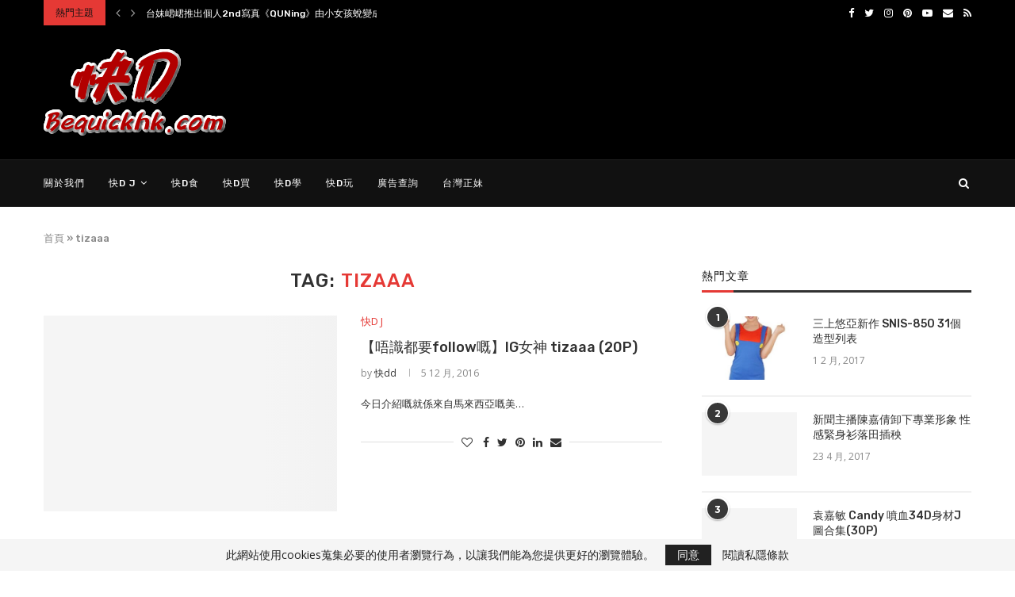

--- FILE ---
content_type: text/html; charset=UTF-8
request_url: https://bequickhk.com/tag/tizaaa/
body_size: 20475
content:
<!DOCTYPE html>
<html lang="zh-TW">
<head>
	<meta charset="UTF-8">
	<meta http-equiv="X-UA-Compatible" content="IE=edge">
	<meta name="viewport" content="width=device-width, initial-scale=1">
	<link rel="profile" href="https://gmpg.org/xfn/11" />
			<link rel="shortcut icon" href="https://bequickhk.com/wp-content/uploads/2016/07/bequick_favicon.fw_.png" type="image/x-icon" />
		<link rel="apple-touch-icon" sizes="180x180" href="https://bequickhk.com/wp-content/uploads/2016/07/bequick_favicon.fw_.png">
		<link rel="alternate" type="application/rss+xml" title="Bequick 快d RSS Feed" href="https://bequickhk.com/feed/" />
	<link rel="alternate" type="application/atom+xml" title="Bequick 快d Atom Feed" href="https://bequickhk.com/feed/atom/" />
	<link rel="pingback" href="https://bequickhk.com/xmlrpc.php" />
	<!--[if lt IE 9]>
	<script src="https://bequickhk.com/wp-content/themes/soledad/js/html5.js"></script>
	<![endif]-->
	
	<meta name="exoclick-site-verification" content="dcc472322453f84e697c1fbecdeb8937">
	<link rel='preconnect' href='https://fonts.googleapis.com' />
<link rel='preconnect' href='https://fonts.gstatic.com' />
<meta http-equiv='x-dns-prefetch-control' content='on'>
<link rel='dns-prefetch' href='//fonts.googleapis.com' />
<link rel='dns-prefetch' href='//fonts.gstatic.com' />
<link rel='dns-prefetch' href='//s.gravatar.com' />
<link rel='dns-prefetch' href='//www.google-analytics.com' />
<meta name='robots' content='index, follow, max-image-preview:large, max-snippet:-1, max-video-preview:-1' />

<!-- Google Tag Manager for WordPress by gtm4wp.com -->
<script data-cfasync="false" data-pagespeed-no-defer>
	var gtm4wp_datalayer_name = "dataLayer";
	var dataLayer = dataLayer || [];
</script>
<!-- End Google Tag Manager for WordPress by gtm4wp.com -->
	<!-- This site is optimized with the Yoast SEO plugin v20.3 - https://yoast.com/wordpress/plugins/seo/ -->
	<title>tizaaa - Bequick 快d</title>
	<link rel="canonical" href="https://bequickhk.com/tag/tizaaa/" />
	<meta property="og:locale" content="zh_TW" />
	<meta property="og:type" content="article" />
	<meta property="og:title" content="tizaaa - Bequick 快d" />
	<meta property="og:url" content="https://bequickhk.com/tag/tizaaa/" />
	<meta property="og:site_name" content="Bequick 快d" />
	<meta name="twitter:card" content="summary_large_image" />
	<script type="application/ld+json" class="yoast-schema-graph">{"@context":"https://schema.org","@graph":[{"@type":"CollectionPage","@id":"https://bequickhk.com/tag/tizaaa/","url":"https://bequickhk.com/tag/tizaaa/","name":"tizaaa - Bequick 快d","isPartOf":{"@id":"https://bequickhk.com/#website"},"primaryImageOfPage":{"@id":"https://bequickhk.com/tag/tizaaa/#primaryimage"},"image":{"@id":"https://bequickhk.com/tag/tizaaa/#primaryimage"},"thumbnailUrl":"","breadcrumb":{"@id":"https://bequickhk.com/tag/tizaaa/#breadcrumb"},"inLanguage":"zh-TW"},{"@type":"ImageObject","inLanguage":"zh-TW","@id":"https://bequickhk.com/tag/tizaaa/#primaryimage","url":"","contentUrl":""},{"@type":"BreadcrumbList","@id":"https://bequickhk.com/tag/tizaaa/#breadcrumb","itemListElement":[{"@type":"ListItem","position":1,"name":"首頁","item":"https://bequickhk.com/"},{"@type":"ListItem","position":2,"name":"tizaaa"}]},{"@type":"WebSite","@id":"https://bequickhk.com/#website","url":"https://bequickhk.com/","name":"Bequick 快d","description":"分享美女J圖、生活、吃喝玩樂資訊的綜合平台","potentialAction":[{"@type":"SearchAction","target":{"@type":"EntryPoint","urlTemplate":"https://bequickhk.com/?s={search_term_string}"},"query-input":"required name=search_term_string"}],"inLanguage":"zh-TW"}]}</script>
	<!-- / Yoast SEO plugin. -->


<link rel='dns-prefetch' href='//www.youtube.com' />
<link rel='dns-prefetch' href='//fonts.googleapis.com' />
<link rel="alternate" type="application/rss+xml" title="訂閱《Bequick 快d》&raquo; 資訊提供" href="https://bequickhk.com/feed/" />
<link rel="alternate" type="application/rss+xml" title="訂閱《Bequick 快d》&raquo; 留言的資訊提供" href="https://bequickhk.com/comments/feed/" />
<link rel="alternate" type="application/rss+xml" title="訂閱《Bequick 快d》&raquo; 標籤〈tizaaa〉的資訊提供" href="https://bequickhk.com/tag/tizaaa/feed/" />
<style id='wp-img-auto-sizes-contain-inline-css' type='text/css'>
img:is([sizes=auto i],[sizes^="auto," i]){contain-intrinsic-size:3000px 1500px}
/*# sourceURL=wp-img-auto-sizes-contain-inline-css */
</style>
<style id='wp-emoji-styles-inline-css' type='text/css'>

	img.wp-smiley, img.emoji {
		display: inline !important;
		border: none !important;
		box-shadow: none !important;
		height: 1em !important;
		width: 1em !important;
		margin: 0 0.07em !important;
		vertical-align: -0.1em !important;
		background: none !important;
		padding: 0 !important;
	}
/*# sourceURL=wp-emoji-styles-inline-css */
</style>
<link rel='stylesheet' id='wp-block-library-css' href='https://bequickhk.com/wp-includes/css/dist/block-library/style.min.css?ver=6.9' type='text/css' media='all' />
<style id='global-styles-inline-css' type='text/css'>
:root{--wp--preset--aspect-ratio--square: 1;--wp--preset--aspect-ratio--4-3: 4/3;--wp--preset--aspect-ratio--3-4: 3/4;--wp--preset--aspect-ratio--3-2: 3/2;--wp--preset--aspect-ratio--2-3: 2/3;--wp--preset--aspect-ratio--16-9: 16/9;--wp--preset--aspect-ratio--9-16: 9/16;--wp--preset--color--black: #000000;--wp--preset--color--cyan-bluish-gray: #abb8c3;--wp--preset--color--white: #ffffff;--wp--preset--color--pale-pink: #f78da7;--wp--preset--color--vivid-red: #cf2e2e;--wp--preset--color--luminous-vivid-orange: #ff6900;--wp--preset--color--luminous-vivid-amber: #fcb900;--wp--preset--color--light-green-cyan: #7bdcb5;--wp--preset--color--vivid-green-cyan: #00d084;--wp--preset--color--pale-cyan-blue: #8ed1fc;--wp--preset--color--vivid-cyan-blue: #0693e3;--wp--preset--color--vivid-purple: #9b51e0;--wp--preset--gradient--vivid-cyan-blue-to-vivid-purple: linear-gradient(135deg,rgb(6,147,227) 0%,rgb(155,81,224) 100%);--wp--preset--gradient--light-green-cyan-to-vivid-green-cyan: linear-gradient(135deg,rgb(122,220,180) 0%,rgb(0,208,130) 100%);--wp--preset--gradient--luminous-vivid-amber-to-luminous-vivid-orange: linear-gradient(135deg,rgb(252,185,0) 0%,rgb(255,105,0) 100%);--wp--preset--gradient--luminous-vivid-orange-to-vivid-red: linear-gradient(135deg,rgb(255,105,0) 0%,rgb(207,46,46) 100%);--wp--preset--gradient--very-light-gray-to-cyan-bluish-gray: linear-gradient(135deg,rgb(238,238,238) 0%,rgb(169,184,195) 100%);--wp--preset--gradient--cool-to-warm-spectrum: linear-gradient(135deg,rgb(74,234,220) 0%,rgb(151,120,209) 20%,rgb(207,42,186) 40%,rgb(238,44,130) 60%,rgb(251,105,98) 80%,rgb(254,248,76) 100%);--wp--preset--gradient--blush-light-purple: linear-gradient(135deg,rgb(255,206,236) 0%,rgb(152,150,240) 100%);--wp--preset--gradient--blush-bordeaux: linear-gradient(135deg,rgb(254,205,165) 0%,rgb(254,45,45) 50%,rgb(107,0,62) 100%);--wp--preset--gradient--luminous-dusk: linear-gradient(135deg,rgb(255,203,112) 0%,rgb(199,81,192) 50%,rgb(65,88,208) 100%);--wp--preset--gradient--pale-ocean: linear-gradient(135deg,rgb(255,245,203) 0%,rgb(182,227,212) 50%,rgb(51,167,181) 100%);--wp--preset--gradient--electric-grass: linear-gradient(135deg,rgb(202,248,128) 0%,rgb(113,206,126) 100%);--wp--preset--gradient--midnight: linear-gradient(135deg,rgb(2,3,129) 0%,rgb(40,116,252) 100%);--wp--preset--font-size--small: 12px;--wp--preset--font-size--medium: 20px;--wp--preset--font-size--large: 32px;--wp--preset--font-size--x-large: 42px;--wp--preset--font-size--normal: 14px;--wp--preset--font-size--huge: 42px;--wp--preset--spacing--20: 0.44rem;--wp--preset--spacing--30: 0.67rem;--wp--preset--spacing--40: 1rem;--wp--preset--spacing--50: 1.5rem;--wp--preset--spacing--60: 2.25rem;--wp--preset--spacing--70: 3.38rem;--wp--preset--spacing--80: 5.06rem;--wp--preset--shadow--natural: 6px 6px 9px rgba(0, 0, 0, 0.2);--wp--preset--shadow--deep: 12px 12px 50px rgba(0, 0, 0, 0.4);--wp--preset--shadow--sharp: 6px 6px 0px rgba(0, 0, 0, 0.2);--wp--preset--shadow--outlined: 6px 6px 0px -3px rgb(255, 255, 255), 6px 6px rgb(0, 0, 0);--wp--preset--shadow--crisp: 6px 6px 0px rgb(0, 0, 0);}:where(.is-layout-flex){gap: 0.5em;}:where(.is-layout-grid){gap: 0.5em;}body .is-layout-flex{display: flex;}.is-layout-flex{flex-wrap: wrap;align-items: center;}.is-layout-flex > :is(*, div){margin: 0;}body .is-layout-grid{display: grid;}.is-layout-grid > :is(*, div){margin: 0;}:where(.wp-block-columns.is-layout-flex){gap: 2em;}:where(.wp-block-columns.is-layout-grid){gap: 2em;}:where(.wp-block-post-template.is-layout-flex){gap: 1.25em;}:where(.wp-block-post-template.is-layout-grid){gap: 1.25em;}.has-black-color{color: var(--wp--preset--color--black) !important;}.has-cyan-bluish-gray-color{color: var(--wp--preset--color--cyan-bluish-gray) !important;}.has-white-color{color: var(--wp--preset--color--white) !important;}.has-pale-pink-color{color: var(--wp--preset--color--pale-pink) !important;}.has-vivid-red-color{color: var(--wp--preset--color--vivid-red) !important;}.has-luminous-vivid-orange-color{color: var(--wp--preset--color--luminous-vivid-orange) !important;}.has-luminous-vivid-amber-color{color: var(--wp--preset--color--luminous-vivid-amber) !important;}.has-light-green-cyan-color{color: var(--wp--preset--color--light-green-cyan) !important;}.has-vivid-green-cyan-color{color: var(--wp--preset--color--vivid-green-cyan) !important;}.has-pale-cyan-blue-color{color: var(--wp--preset--color--pale-cyan-blue) !important;}.has-vivid-cyan-blue-color{color: var(--wp--preset--color--vivid-cyan-blue) !important;}.has-vivid-purple-color{color: var(--wp--preset--color--vivid-purple) !important;}.has-black-background-color{background-color: var(--wp--preset--color--black) !important;}.has-cyan-bluish-gray-background-color{background-color: var(--wp--preset--color--cyan-bluish-gray) !important;}.has-white-background-color{background-color: var(--wp--preset--color--white) !important;}.has-pale-pink-background-color{background-color: var(--wp--preset--color--pale-pink) !important;}.has-vivid-red-background-color{background-color: var(--wp--preset--color--vivid-red) !important;}.has-luminous-vivid-orange-background-color{background-color: var(--wp--preset--color--luminous-vivid-orange) !important;}.has-luminous-vivid-amber-background-color{background-color: var(--wp--preset--color--luminous-vivid-amber) !important;}.has-light-green-cyan-background-color{background-color: var(--wp--preset--color--light-green-cyan) !important;}.has-vivid-green-cyan-background-color{background-color: var(--wp--preset--color--vivid-green-cyan) !important;}.has-pale-cyan-blue-background-color{background-color: var(--wp--preset--color--pale-cyan-blue) !important;}.has-vivid-cyan-blue-background-color{background-color: var(--wp--preset--color--vivid-cyan-blue) !important;}.has-vivid-purple-background-color{background-color: var(--wp--preset--color--vivid-purple) !important;}.has-black-border-color{border-color: var(--wp--preset--color--black) !important;}.has-cyan-bluish-gray-border-color{border-color: var(--wp--preset--color--cyan-bluish-gray) !important;}.has-white-border-color{border-color: var(--wp--preset--color--white) !important;}.has-pale-pink-border-color{border-color: var(--wp--preset--color--pale-pink) !important;}.has-vivid-red-border-color{border-color: var(--wp--preset--color--vivid-red) !important;}.has-luminous-vivid-orange-border-color{border-color: var(--wp--preset--color--luminous-vivid-orange) !important;}.has-luminous-vivid-amber-border-color{border-color: var(--wp--preset--color--luminous-vivid-amber) !important;}.has-light-green-cyan-border-color{border-color: var(--wp--preset--color--light-green-cyan) !important;}.has-vivid-green-cyan-border-color{border-color: var(--wp--preset--color--vivid-green-cyan) !important;}.has-pale-cyan-blue-border-color{border-color: var(--wp--preset--color--pale-cyan-blue) !important;}.has-vivid-cyan-blue-border-color{border-color: var(--wp--preset--color--vivid-cyan-blue) !important;}.has-vivid-purple-border-color{border-color: var(--wp--preset--color--vivid-purple) !important;}.has-vivid-cyan-blue-to-vivid-purple-gradient-background{background: var(--wp--preset--gradient--vivid-cyan-blue-to-vivid-purple) !important;}.has-light-green-cyan-to-vivid-green-cyan-gradient-background{background: var(--wp--preset--gradient--light-green-cyan-to-vivid-green-cyan) !important;}.has-luminous-vivid-amber-to-luminous-vivid-orange-gradient-background{background: var(--wp--preset--gradient--luminous-vivid-amber-to-luminous-vivid-orange) !important;}.has-luminous-vivid-orange-to-vivid-red-gradient-background{background: var(--wp--preset--gradient--luminous-vivid-orange-to-vivid-red) !important;}.has-very-light-gray-to-cyan-bluish-gray-gradient-background{background: var(--wp--preset--gradient--very-light-gray-to-cyan-bluish-gray) !important;}.has-cool-to-warm-spectrum-gradient-background{background: var(--wp--preset--gradient--cool-to-warm-spectrum) !important;}.has-blush-light-purple-gradient-background{background: var(--wp--preset--gradient--blush-light-purple) !important;}.has-blush-bordeaux-gradient-background{background: var(--wp--preset--gradient--blush-bordeaux) !important;}.has-luminous-dusk-gradient-background{background: var(--wp--preset--gradient--luminous-dusk) !important;}.has-pale-ocean-gradient-background{background: var(--wp--preset--gradient--pale-ocean) !important;}.has-electric-grass-gradient-background{background: var(--wp--preset--gradient--electric-grass) !important;}.has-midnight-gradient-background{background: var(--wp--preset--gradient--midnight) !important;}.has-small-font-size{font-size: var(--wp--preset--font-size--small) !important;}.has-medium-font-size{font-size: var(--wp--preset--font-size--medium) !important;}.has-large-font-size{font-size: var(--wp--preset--font-size--large) !important;}.has-x-large-font-size{font-size: var(--wp--preset--font-size--x-large) !important;}
/*# sourceURL=global-styles-inline-css */
</style>

<style id='classic-theme-styles-inline-css' type='text/css'>
/*! This file is auto-generated */
.wp-block-button__link{color:#fff;background-color:#32373c;border-radius:9999px;box-shadow:none;text-decoration:none;padding:calc(.667em + 2px) calc(1.333em + 2px);font-size:1.125em}.wp-block-file__button{background:#32373c;color:#fff;text-decoration:none}
/*# sourceURL=/wp-includes/css/classic-themes.min.css */
</style>
<link rel='stylesheet' id='contact-form-7-css' href='https://bequickhk.com/wp-content/plugins/contact-form-7/includes/css/styles.css?ver=5.7.4' type='text/css' media='all' />
<link rel='stylesheet' id='penci-fonts-css' href='//fonts.googleapis.com/css?family=Raleway%3A300%2C300italic%2C400%2C400italic%2C500%2C500italic%2C700%2C700italic%2C800%2C800italic%7CPT+Serif%3A300%2C300italic%2C400%2C400italic%2C500%2C500italic%2C700%2C700italic%2C800%2C800italic%7CPlayfair+Display+SC%3A300%2C300italic%2C400%2C400italic%2C500%2C500italic%2C700%2C700italic%2C800%2C800italic%7CMontserrat%3A300%2C300italic%2C400%2C400italic%2C500%2C500italic%2C700%2C700italic%2C800%2C800italic%7CRubik%3A300%2C300italic%2C400%2C400italic%2C500%2C500italic%2C700%2C700italic%2C800%2C800italic%7COpen+Sans%3A300%2C300italic%2C400%2C400italic%2C500%2C500italic%2C700%2C700italic%2C800%2C800italic%26subset%3Dlatin%2Ccyrillic%2Ccyrillic-ext%2Cgreek%2Cgreek-ext%2Clatin-ext&#038;display=swap&#038;ver=1.0' type='text/css' media='all' />
<link rel='stylesheet' id='penci-main-style-css' href='https://bequickhk.com/wp-content/themes/soledad/main.css?ver=7.9.3' type='text/css' media='all' />
<link rel='stylesheet' id='penci-font-awesomeold-css' href='https://bequickhk.com/wp-content/themes/soledad/css/font-awesome.4.7.0.swap.min.css?ver=4.7.0' type='text/css' media='all' />
<link rel='stylesheet' id='penci-font-iweather-css' href='https://bequickhk.com/wp-content/themes/soledad/css/weather-icon.swap.css?ver=2.0' type='text/css' media='all' />
<link rel='stylesheet' id='penci_style-css' href='https://bequickhk.com/wp-content/themes/soledad-child/style.css?ver=7.9.3' type='text/css' media='all' />
<link rel='stylesheet' id='penci-soledad-parent-style-css' href='https://bequickhk.com/wp-content/themes/soledad/style.css?ver=6.9' type='text/css' media='all' />
<script type="text/javascript" src="https://bequickhk.com/wp-includes/js/jquery/jquery.min.js?ver=3.7.1" id="jquery-core-js"></script>
<script type="text/javascript" src="https://bequickhk.com/wp-includes/js/jquery/jquery-migrate.min.js?ver=3.4.1" id="jquery-migrate-js"></script>
<link rel="https://api.w.org/" href="https://bequickhk.com/wp-json/" /><link rel="alternate" title="JSON" type="application/json" href="https://bequickhk.com/wp-json/wp/v2/tags/254" /><link rel="EditURI" type="application/rsd+xml" title="RSD" href="https://bequickhk.com/xmlrpc.php?rsd" />
<meta name="generator" content="WordPress 6.9" />

<!-- Google Tag Manager for WordPress by gtm4wp.com -->
<!-- GTM Container placement set to footer -->
<script data-cfasync="false" data-pagespeed-no-defer>
	var dataLayer_content = {"pagePostType":"post","pagePostType2":"tag-post"};
	dataLayer.push( dataLayer_content );
</script>
<script data-cfasync="false">
(function(w,d,s,l,i){w[l]=w[l]||[];w[l].push({'gtm.start':
new Date().getTime(),event:'gtm.js'});var f=d.getElementsByTagName(s)[0],
j=d.createElement(s),dl=l!='dataLayer'?'&l='+l:'';j.async=true;j.src=
'//www.googletagmanager.com/gtm.'+'js?id='+i+dl;f.parentNode.insertBefore(j,f);
})(window,document,'script','dataLayer','GTM-N67MTWR');
</script>
<!-- End Google Tag Manager -->
<!-- End Google Tag Manager for WordPress by gtm4wp.com --><script>var portfolioDataJs = portfolioDataJs || [];</script><style id="penci-custom-style" type="text/css">h1, h2, h3, h4, h5, h6, .penci-lgpop-title, .penci-login-register input[type="submit"], h2.penci-heading-video, #navigation .menu li a, .penci-photo-2-effect figcaption h2, .headline-title, a.penci-topbar-post-title, #sidebar-nav .menu li a, .penci-slider .pencislider-container .pencislider-content .pencislider-title, .penci-slider .pencislider-container .pencislider-content .pencislider-button, #main .bbp-login-form .bbp-submit-wrapper button[type="submit"], .author-quote span, .penci-more-link a.more-link, .penci-post-share-box .dt-share, .post-share a .dt-share, .author-content h5, .post-pagination h5, .post-box-title, .penci-countdown .countdown-amount, .penci-countdown .countdown-period, .penci-pagination a, .penci-pagination .disable-url, ul.footer-socials li a span, .penci-button,.widget input[type="submit"],.penci-user-logged-in .penci-user-action-links a, .widget button[type="submit"], .penci-sidebar-content .widget-title, #respond h3.comment-reply-title span, .widget-social.show-text a span, .footer-widget-wrapper .widget .widget-title,.penci-user-logged-in .penci-user-action-links a, .container.penci-breadcrumb span, .container.penci-breadcrumb span a, .penci-container-inside.penci-breadcrumb span, .penci-container-inside.penci-breadcrumb span a, .container.penci-breadcrumb span, .container.penci-breadcrumb span a, .error-404 .go-back-home a, .post-entry .penci-portfolio-filter ul li a, .penci-portfolio-filter ul li a, .portfolio-overlay-content .portfolio-short .portfolio-title a, .home-featured-cat-content .magcat-detail h3 a, .post-entry blockquote cite, .post-entry blockquote .author, .tags-share-box.hide-tags.page-share .share-title, .widget ul.side-newsfeed li .side-item .side-item-text h4 a, .thecomment .comment-text span.author, .thecomment .comment-text span.author a, .post-comments span.reply a, #respond h3, #respond label, .wpcf7 label, #respond #submit, div.wpforms-container .wpforms-form.wpforms-form .wpforms-field-label,div.wpforms-container .wpforms-form.wpforms-form input[type=submit], div.wpforms-container .wpforms-form.wpforms-form button[type=submit], div.wpforms-container .wpforms-form.wpforms-form .wpforms-page-button, .wpcf7 input[type="submit"], .widget_wysija input[type="submit"], .archive-box span, .archive-box h1, .gallery .gallery-caption, .contact-form input[type=submit], ul.penci-topbar-menu > li a, div.penci-topbar-menu > ul > li a, .featured-style-29 .penci-featured-slider-button a, .pencislider-container .pencislider-content .pencislider-title, .pencislider-container .pencislider-content .pencislider-button, ul.homepage-featured-boxes .penci-fea-in.boxes-style-3 h4 span span, .pencislider-container .pencislider-content .pencislider-button, .woocommerce div.product .woocommerce-tabs .panel #respond .comment-reply-title, .penci-recipe-index-wrap .penci-index-more-link a, .penci-menu-hbg .menu li a, #sidebar-nav .menu li a, .penci-readmore-btn.penci-btn-make-button a, .bos_searchbox_widget_class #flexi_searchbox h1, .bos_searchbox_widget_class #flexi_searchbox h2, .bos_searchbox_widget_class #flexi_searchbox h3, .bos_searchbox_widget_class #flexi_searchbox h4, .bos_searchbox_widget_class #flexi_searchbox #b_searchboxInc .b_submitButton_wrapper .b_submitButton:hover, .bos_searchbox_widget_class #flexi_searchbox #b_searchboxInc .b_submitButton_wrapper .b_submitButton, .penci-featured-cat-seemore.penci-btn-make-button a, .penci-menu-hbg-inner .penci-hbg_sitetitle { font-family: 'Rubik', sans-serif; } .featured-style-29 .penci-featured-slider-button a, #bbpress-forums #bbp-search-form .button{ font-weight: bold; } #main #bbpress-forums .bbp-login-form fieldset.bbp-form select, #main #bbpress-forums .bbp-login-form .bbp-form input[type="password"], #main #bbpress-forums .bbp-login-form .bbp-form input[type="text"], .penci-login-register input[type="email"], .penci-login-register input[type="text"], .penci-login-register input[type="password"], .penci-login-register input[type="number"], body, textarea, #respond textarea, .widget input[type="text"], .widget input[type="email"], .widget input[type="date"], .widget input[type="number"], .wpcf7 textarea, .mc4wp-form input, #respond input, div.wpforms-container .wpforms-form.wpforms-form input[type=date], div.wpforms-container .wpforms-form.wpforms-form input[type=datetime], div.wpforms-container .wpforms-form.wpforms-form input[type=datetime-local], div.wpforms-container .wpforms-form.wpforms-form input[type=email], div.wpforms-container .wpforms-form.wpforms-form input[type=month], div.wpforms-container .wpforms-form.wpforms-form input[type=number], div.wpforms-container .wpforms-form.wpforms-form input[type=password], div.wpforms-container .wpforms-form.wpforms-form input[type=range], div.wpforms-container .wpforms-form.wpforms-form input[type=search], div.wpforms-container .wpforms-form.wpforms-form input[type=tel], div.wpforms-container .wpforms-form.wpforms-form input[type=text], div.wpforms-container .wpforms-form.wpforms-form input[type=time], div.wpforms-container .wpforms-form.wpforms-form input[type=url], div.wpforms-container .wpforms-form.wpforms-form input[type=week], div.wpforms-container .wpforms-form.wpforms-form select, div.wpforms-container .wpforms-form.wpforms-form textarea, .wpcf7 input, form.pc-searchform input.search-input, ul.homepage-featured-boxes .penci-fea-in h4, .widget.widget_categories ul li span.category-item-count, .about-widget .about-me-heading, .widget ul.side-newsfeed li .side-item .side-item-text .side-item-meta { font-family: 'Open Sans', sans-serif; } p { line-height: 1.8; } .penci-hide-tagupdated{ display: none !important; } body, .widget ul li a{ font-size: 13px; } .widget ul li, .post-entry, p, .post-entry p { font-size: 13px; line-height: 1.8; } h1, h2, h3, h4, h5, h6, .penci-lgpop-title, #sidebar-nav .menu li a, #navigation .menu li a, a.penci-topbar-post-title, .penci-slider .pencislider-container .pencislider-content .pencislider-title, .penci-slider .pencislider-container .pencislider-content .pencislider-button, .headline-title, .author-quote span, .penci-more-link a.more-link, .author-content h5, .post-pagination h5, .post-box-title, .penci-countdown .countdown-amount, .penci-countdown .countdown-period, .penci-pagination a, .penci-pagination .disable-url, ul.footer-socials li a span, .penci-sidebar-content .widget-title, #respond h3.comment-reply-title span, .widget-social.show-text a span, .footer-widget-wrapper .widget .widget-title, .error-404 .go-back-home a, .home-featured-cat-content .magcat-detail h3 a, .post-entry blockquote cite, .pencislider-container .pencislider-content .pencislider-title, .pencislider-container .pencislider-content .pencislider-button, .post-entry blockquote .author, .tags-share-box.hide-tags.page-share .share-title, .widget ul.side-newsfeed li .side-item .side-item-text h4 a, .thecomment .comment-text span.author, .thecomment .comment-text span.author a, #respond h3, #respond label, .wpcf7 label, div.wpforms-container .wpforms-form.wpforms-form .wpforms-field-label,div.wpforms-container .wpforms-form.wpforms-form input[type=submit], div.wpforms-container .wpforms-form.wpforms-form button[type=submit], div.wpforms-container .wpforms-form.wpforms-form .wpforms-page-button, #respond #submit, .wpcf7 input[type="submit"], .widget_wysija input[type="submit"], .archive-box span, .penci-login-register input[type="submit"], .archive-box h1, .gallery .gallery-caption, .widget input[type="submit"],.penci-button, #main .bbp-login-form .bbp-submit-wrapper button[type="submit"], .widget button[type="submit"], .contact-form input[type=submit], ul.penci-topbar-menu > li a, div.penci-topbar-menu > ul > li a, .penci-recipe-index-wrap .penci-index-more-link a, #bbpress-forums #bbp-search-form .button, .penci-menu-hbg .menu li a, #sidebar-nav .menu li a, .penci-readmore-btn.penci-btn-make-button a, .penci-featured-cat-seemore.penci-btn-make-button a, .penci-menu-hbg-inner .penci-hbg_sitetitle { font-weight: 500; } .featured-area .penci-image-holder, .featured-area .penci-slider4-overlay, .featured-area .penci-slide-overlay .overlay-link, .featured-style-29 .featured-slider-overlay, .penci-slider38-overlay{ border-radius: ; -webkit-border-radius: ; } .penci-featured-content-right:before{ border-top-right-radius: ; border-bottom-right-radius: ; } .penci-flat-overlay .penci-slide-overlay .penci-mag-featured-content:before{ border-bottom-left-radius: ; border-bottom-right-radius: ; } .container-single .post-image{ border-radius: ; -webkit-border-radius: ; } .penci-mega-thumbnail .penci-image-holder{ border-radius: ; -webkit-border-radius: ; } body.penci-body-boxed { background-image: url(http://bequickhk.com/wp-content/uploads/2022/03/use_your_illusion.png); } body.penci-body-boxed { background-repeat:repeat; } body.penci-body-boxed { background-size:auto; } #header .inner-header .container { padding:30px 0; } .penci-menuhbg-toggle:hover .lines-button:after, .penci-menuhbg-toggle:hover .penci-lines:before, .penci-menuhbg-toggle:hover .penci-lines:after,.tags-share-box.tags-share-box-s2 .post-share-plike,.penci-video_playlist .penci-playlist-title,.pencisc-column-2.penci-video_playlist .penci-video-nav .playlist-panel-item, .pencisc-column-1.penci-video_playlist .penci-video-nav .playlist-panel-item,.penci-video_playlist .penci-custom-scroll::-webkit-scrollbar-thumb, .pencisc-button, .post-entry .pencisc-button, .penci-dropcap-box, .penci-dropcap-circle, .penci-login-register input[type="submit"]:hover, .penci-ld .penci-ldin:before, .penci-ldspinner > div{ background: #e53935; } a, .post-entry .penci-portfolio-filter ul li a:hover, .penci-portfolio-filter ul li a:hover, .penci-portfolio-filter ul li.active a, .post-entry .penci-portfolio-filter ul li.active a, .penci-countdown .countdown-amount, .archive-box h1, .post-entry a, .container.penci-breadcrumb span a:hover, .post-entry blockquote:before, .post-entry blockquote cite, .post-entry blockquote .author, .wpb_text_column blockquote:before, .wpb_text_column blockquote cite, .wpb_text_column blockquote .author, .penci-pagination a:hover, ul.penci-topbar-menu > li a:hover, div.penci-topbar-menu > ul > li a:hover, .penci-recipe-heading a.penci-recipe-print,.penci-review-metas .penci-review-btnbuy, .main-nav-social a:hover, .widget-social .remove-circle a:hover i, .penci-recipe-index .cat > a.penci-cat-name, #bbpress-forums li.bbp-body ul.forum li.bbp-forum-info a:hover, #bbpress-forums li.bbp-body ul.topic li.bbp-topic-title a:hover, #bbpress-forums li.bbp-body ul.forum li.bbp-forum-info .bbp-forum-content a, #bbpress-forums li.bbp-body ul.topic p.bbp-topic-meta a, #bbpress-forums .bbp-breadcrumb a:hover, #bbpress-forums .bbp-forum-freshness a:hover, #bbpress-forums .bbp-topic-freshness a:hover, #buddypress ul.item-list li div.item-title a, #buddypress ul.item-list li h4 a, #buddypress .activity-header a:first-child, #buddypress .comment-meta a:first-child, #buddypress .acomment-meta a:first-child, div.bbp-template-notice a:hover, .penci-menu-hbg .menu li a .indicator:hover, .penci-menu-hbg .menu li a:hover, #sidebar-nav .menu li a:hover, .penci-rlt-popup .rltpopup-meta .rltpopup-title:hover, .penci-video_playlist .penci-video-playlist-item .penci-video-title:hover, .penci_list_shortcode li:before, .penci-dropcap-box-outline, .penci-dropcap-circle-outline, .penci-dropcap-regular, .penci-dropcap-bold{ color: #e53935; } .penci-home-popular-post ul.slick-dots li button:hover, .penci-home-popular-post ul.slick-dots li.slick-active button, .post-entry blockquote .author span:after, .error-image:after, .error-404 .go-back-home a:after, .penci-header-signup-form, .woocommerce span.onsale, .woocommerce #respond input#submit:hover, .woocommerce a.button:hover, .woocommerce button.button:hover, .woocommerce input.button:hover, .woocommerce nav.woocommerce-pagination ul li span.current, .woocommerce div.product .entry-summary div[itemprop="description"]:before, .woocommerce div.product .entry-summary div[itemprop="description"] blockquote .author span:after, .woocommerce div.product .woocommerce-tabs #tab-description blockquote .author span:after, .woocommerce #respond input#submit.alt:hover, .woocommerce a.button.alt:hover, .woocommerce button.button.alt:hover, .woocommerce input.button.alt:hover, #top-search.shoping-cart-icon > a > span, #penci-demobar .buy-button, #penci-demobar .buy-button:hover, .penci-recipe-heading a.penci-recipe-print:hover,.penci-review-metas .penci-review-btnbuy:hover, .penci-review-process span, .penci-review-score-total, #navigation.menu-style-2 ul.menu ul:before, #navigation.menu-style-2 .menu ul ul:before, .penci-go-to-top-floating, .post-entry.blockquote-style-2 blockquote:before, #bbpress-forums #bbp-search-form .button, #bbpress-forums #bbp-search-form .button:hover, .wrapper-boxed .bbp-pagination-links span.current, #bbpress-forums #bbp_reply_submit:hover, #bbpress-forums #bbp_topic_submit:hover,#main .bbp-login-form .bbp-submit-wrapper button[type="submit"]:hover, #buddypress .dir-search input[type=submit], #buddypress .groups-members-search input[type=submit], #buddypress button:hover, #buddypress a.button:hover, #buddypress a.button:focus, #buddypress input[type=button]:hover, #buddypress input[type=reset]:hover, #buddypress ul.button-nav li a:hover, #buddypress ul.button-nav li.current a, #buddypress div.generic-button a:hover, #buddypress .comment-reply-link:hover, #buddypress input[type=submit]:hover, #buddypress div.pagination .pagination-links .current, #buddypress div.item-list-tabs ul li.selected a, #buddypress div.item-list-tabs ul li.current a, #buddypress div.item-list-tabs ul li a:hover, #buddypress table.notifications thead tr, #buddypress table.notifications-settings thead tr, #buddypress table.profile-settings thead tr, #buddypress table.profile-fields thead tr, #buddypress table.wp-profile-fields thead tr, #buddypress table.messages-notices thead tr, #buddypress table.forum thead tr, #buddypress input[type=submit] { background-color: #e53935; } .penci-pagination ul.page-numbers li span.current, #comments_pagination span { color: #fff; background: #e53935; border-color: #e53935; } .footer-instagram h4.footer-instagram-title > span:before, .woocommerce nav.woocommerce-pagination ul li span.current, .penci-pagination.penci-ajax-more a.penci-ajax-more-button:hover, .penci-recipe-heading a.penci-recipe-print:hover,.penci-review-metas .penci-review-btnbuy:hover, .home-featured-cat-content.style-14 .magcat-padding:before, .wrapper-boxed .bbp-pagination-links span.current, #buddypress .dir-search input[type=submit], #buddypress .groups-members-search input[type=submit], #buddypress button:hover, #buddypress a.button:hover, #buddypress a.button:focus, #buddypress input[type=button]:hover, #buddypress input[type=reset]:hover, #buddypress ul.button-nav li a:hover, #buddypress ul.button-nav li.current a, #buddypress div.generic-button a:hover, #buddypress .comment-reply-link:hover, #buddypress input[type=submit]:hover, #buddypress div.pagination .pagination-links .current, #buddypress input[type=submit], form.pc-searchform.penci-hbg-search-form input.search-input:hover, form.pc-searchform.penci-hbg-search-form input.search-input:focus, .penci-dropcap-box-outline, .penci-dropcap-circle-outline { border-color: #e53935; } .woocommerce .woocommerce-error, .woocommerce .woocommerce-info, .woocommerce .woocommerce-message { border-top-color: #e53935; } .penci-slider ol.penci-control-nav li a.penci-active, .penci-slider ol.penci-control-nav li a:hover, .penci-related-carousel .owl-dot.active span, .penci-owl-carousel-slider .owl-dot.active span{ border-color: #e53935; background-color: #e53935; } .woocommerce .woocommerce-message:before, .woocommerce form.checkout table.shop_table .order-total .amount, .woocommerce ul.products li.product .price ins, .woocommerce ul.products li.product .price, .woocommerce div.product p.price ins, .woocommerce div.product span.price ins, .woocommerce div.product p.price, .woocommerce div.product .entry-summary div[itemprop="description"] blockquote:before, .woocommerce div.product .woocommerce-tabs #tab-description blockquote:before, .woocommerce div.product .entry-summary div[itemprop="description"] blockquote cite, .woocommerce div.product .entry-summary div[itemprop="description"] blockquote .author, .woocommerce div.product .woocommerce-tabs #tab-description blockquote cite, .woocommerce div.product .woocommerce-tabs #tab-description blockquote .author, .woocommerce div.product .product_meta > span a:hover, .woocommerce div.product .woocommerce-tabs ul.tabs li.active, .woocommerce ul.cart_list li .amount, .woocommerce ul.product_list_widget li .amount, .woocommerce table.shop_table td.product-name a:hover, .woocommerce table.shop_table td.product-price span, .woocommerce table.shop_table td.product-subtotal span, .woocommerce-cart .cart-collaterals .cart_totals table td .amount, .woocommerce .woocommerce-info:before, .woocommerce div.product span.price, .penci-container-inside.penci-breadcrumb span a:hover { color: #e53935; } .standard-content .penci-more-link.penci-more-link-button a.more-link, .penci-readmore-btn.penci-btn-make-button a, .penci-featured-cat-seemore.penci-btn-make-button a{ background-color: #e53935; color: #fff; } .penci-vernav-toggle:before{ border-top-color: #e53935; color: #fff; } @media only screen and (max-width: 767px){ .penci-top-bar{ display: none; } } .penci-top-bar, .penci-topbar-trending .penci-owl-carousel .owl-item, ul.penci-topbar-menu ul.sub-menu, div.penci-topbar-menu > ul ul.sub-menu, .pctopbar-login-btn .pclogin-sub{ background-color: #000000; } .headline-title.nticker-style-3:after{ border-color: #000000; } .headline-title { background-color: #e53935; } .headline-title.nticker-style-2:after, .headline-title.nticker-style-4:after{ border-color: #e53935; } .headline-title { color: #111111; } a.penci-topbar-post-title:hover { color: #e53935; } a.penci-topbar-post-title { text-transform: none; letter-spacing: 0; } ul.penci-topbar-menu > li a:hover, div.penci-topbar-menu > ul > li a:hover { color: #e53935; } .penci-topbar-social a:hover { color: #e53935; } #header .inner-header { background-color: #000000; background-image: none; } #navigation, .show-search { background: #111111; } @media only screen and (min-width: 960px){ #navigation.header-11 .container { background: #111111; }} #navigation ul.menu > li > a:before, #navigation .menu > ul > li > a:before{ content: none; } #navigation, #navigation.header-layout-bottom { border-color: #212121; } #navigation .menu li a { color: #ffffff; } #navigation .menu li a:hover, #navigation .menu li.current-menu-item > a, #navigation .menu > li.current_page_item > a, #navigation .menu li:hover > a, #navigation .menu > li.current-menu-ancestor > a, #navigation .menu > li.current-menu-item > a { color: #e53935; } #navigation ul.menu > li > a:before, #navigation .menu > ul > li > a:before { background: #e53935; } #navigation .penci-megamenu .penci-mega-child-categories a.cat-active, #navigation .menu .penci-megamenu .penci-mega-child-categories a:hover, #navigation .menu .penci-megamenu .penci-mega-latest-posts .penci-mega-post a:hover { color: #e53935; } #navigation .penci-megamenu .penci-mega-thumbnail .mega-cat-name { background: #e53935; } #navigation .penci-megamenu .post-mega-title a { text-transform: none; letter-spacing: 0; } #navigation .menu .sub-menu li a { color: #313131; } #navigation .menu .sub-menu li a:hover, #navigation .menu .sub-menu li.current-menu-item > a, #navigation .sub-menu li:hover > a { color: #e53935; } #top-search > a, #navigation .button-menu-mobile { color: #ffffff; } .show-search form.pc-searchform input.search-input::-webkit-input-placeholder{ color: #ffffff; } .show-search form.pc-searchform input.search-input:-moz-placeholder { color: #ffffff; opacity: 1;} .show-search form.pc-searchform input.search-input::-moz-placeholder {color: #ffffff; opacity: 1; } .show-search form.pc-searchform input.search-input:-ms-input-placeholder { color: #ffffff; } .show-search form.pc-searchform input.search-input{ color: #ffffff; } .show-search a.close-search { color: #ffffff; } .penci-featured-content .feat-text h3 a, .featured-style-35 .feat-text-right h3 a, .featured-style-4 .penci-featured-content .feat-text h3 a, .penci-mag-featured-content h3 a, .pencislider-container .pencislider-content .pencislider-title { text-transform: none; letter-spacing: 0; } .home-featured-cat-content, .penci-featured-cat-seemore, .penci-featured-cat-custom-ads, .home-featured-cat-content.style-8 { margin-bottom: 40px; } .home-featured-cat-content.style-8 .penci-grid li.list-post:last-child{ margin-bottom: 0; } .home-featured-cat-content.style-3, .home-featured-cat-content.style-11{ margin-bottom: 30px; } .home-featured-cat-content.style-7{ margin-bottom: 14px; } .home-featured-cat-content.style-13{ margin-bottom: 20px; } .penci-featured-cat-seemore, .penci-featured-cat-custom-ads{ margin-top: -20px; } .penci-featured-cat-seemore.penci-seemore-style-7, .mag-cat-style-7 .penci-featured-cat-custom-ads{ margin-top: -18px; } .penci-featured-cat-seemore.penci-seemore-style-8, .mag-cat-style-8 .penci-featured-cat-custom-ads{ margin-top: 0px; } .penci-featured-cat-seemore.penci-seemore-style-13, .mag-cat-style-13 .penci-featured-cat-custom-ads{ margin-top: -20px; } .penci-header-signup-form { padding-top: px; padding-bottom: px; } .penci-header-signup-form { background-color: #e53935; } .header-social a:hover i, .main-nav-social a:hover, .penci-menuhbg-toggle:hover .lines-button:after, .penci-menuhbg-toggle:hover .penci-lines:before, .penci-menuhbg-toggle:hover .penci-lines:after { color: #e53935; } #sidebar-nav .menu li a:hover, .header-social.sidebar-nav-social a:hover i, #sidebar-nav .menu li a .indicator:hover, #sidebar-nav .menu .sub-menu li a .indicator:hover{ color: #e53935; } #sidebar-nav-logo:before{ background-color: #e53935; } .penci-slide-overlay .overlay-link, .penci-slider38-overlay, .penci-flat-overlay .penci-slide-overlay .penci-mag-featured-content:before { opacity: ; } .penci-item-mag:hover .penci-slide-overlay .overlay-link, .featured-style-38 .item:hover .penci-slider38-overlay, .penci-flat-overlay .penci-item-mag:hover .penci-slide-overlay .penci-mag-featured-content:before { opacity: ; } .penci-featured-content .featured-slider-overlay { opacity: ; } .penci-featured-content .feat-text .featured-cat a, .penci-mag-featured-content .cat > a.penci-cat-name, .featured-style-35 .cat > a.penci-cat-name { color: #e53935; } .penci-mag-featured-content .cat > a.penci-cat-name:after, .penci-featured-content .cat > a.penci-cat-name:after, .featured-style-35 .cat > a.penci-cat-name:after{ border-color: #e53935; } .penci-featured-content .feat-text .featured-cat a:hover, .penci-mag-featured-content .cat > a.penci-cat-name:hover, .featured-style-35 .cat > a.penci-cat-name:hover { color: #e53935; } .featured-style-29 .featured-slider-overlay { opacity: ; } .penci-standard-cat .cat > a.penci-cat-name { color: #e53935; } .penci-standard-cat .cat:before, .penci-standard-cat .cat:after { background-color: #e53935; } .standard-content .penci-post-box-meta .penci-post-share-box a:hover, .standard-content .penci-post-box-meta .penci-post-share-box a.liked { color: #e53935; } .header-standard .post-entry a:hover, .header-standard .author-post span a:hover, .standard-content a, .standard-content .post-entry a, .standard-post-entry a.more-link:hover, .penci-post-box-meta .penci-box-meta a:hover, .standard-content .post-entry blockquote:before, .post-entry blockquote cite, .post-entry blockquote .author, .standard-content-special .author-quote span, .standard-content-special .format-post-box .post-format-icon i, .standard-content-special .format-post-box .dt-special a:hover, .standard-content .penci-more-link a.more-link, .standard-content .penci-post-box-meta .penci-box-meta a:hover { color: #e53935; } .standard-content .penci-more-link.penci-more-link-button a.more-link{ background-color: #e53935; color: #fff; } .standard-content-special .author-quote span:before, .standard-content-special .author-quote span:after, .standard-content .post-entry ul li:before, .post-entry blockquote .author span:after, .header-standard:after { background-color: #e53935; } .penci-more-link a.more-link:before, .penci-more-link a.more-link:after { border-color: #e53935; } .penci-grid li .item h2 a, .penci-masonry .item-masonry h2 a, .grid-mixed .mixed-detail h2 a, .overlay-header-box .overlay-title a { text-transform: none; } .penci-grid .cat a.penci-cat-name, .penci-masonry .cat a.penci-cat-name { color: #e53935; } .penci-grid .cat a.penci-cat-name:after, .penci-masonry .cat a.penci-cat-name:after { border-color: #e53935; } .penci-post-share-box a.liked, .penci-post-share-box a:hover { color: #e53935; } .overlay-post-box-meta .overlay-share a:hover, .overlay-author a:hover, .penci-grid .standard-content-special .format-post-box .dt-special a:hover, .grid-post-box-meta span a:hover, .grid-post-box-meta span a.comment-link:hover, .penci-grid .standard-content-special .author-quote span, .penci-grid .standard-content-special .format-post-box .post-format-icon i, .grid-mixed .penci-post-box-meta .penci-box-meta a:hover { color: #e53935; } .penci-grid .standard-content-special .author-quote span:before, .penci-grid .standard-content-special .author-quote span:after, .grid-header-box:after, .list-post .header-list-style:after { background-color: #e53935; } .penci-grid .post-box-meta span:after, .penci-masonry .post-box-meta span:after { border-color: #e53935; } .penci-readmore-btn.penci-btn-make-button a{ background-color: #e53935; color: #fff; } .penci-grid li.typography-style .overlay-typography { opacity: ; } .penci-grid li.typography-style:hover .overlay-typography { opacity: ; } .penci-grid li.typography-style .item .main-typography h2 a:hover { color: #e53935; } .penci-grid li.typography-style .grid-post-box-meta span a:hover { color: #e53935; } .overlay-header-box .cat > a.penci-cat-name:hover { color: #e53935; } .penci-sidebar-content .widget { margin-bottom: 40px; } .penci-sidebar-content.style-11 .penci-border-arrow .inner-arrow, .penci-sidebar-content.style-12 .penci-border-arrow .inner-arrow, .penci-sidebar-content.style-14 .penci-border-arrow .inner-arrow:before, .penci-sidebar-content.style-13 .penci-border-arrow .inner-arrow, .penci-sidebar-content .penci-border-arrow .inner-arrow { background-color: #212121; } .penci-sidebar-content.style-2 .penci-border-arrow:after{ border-top-color: #212121; } .penci-sidebar-content .penci-border-arrow:after { background-color: #212121; } .penci-sidebar-content.style-7 .penci-border-arrow .inner-arrow:before, .penci-sidebar-content.style-9 .penci-border-arrow .inner-arrow:before { background-color: #e53935; } .penci-sidebar-content .penci-border-arrow .inner-arrow { color: #111111; } .penci-sidebar-content .penci-border-arrow:after { content: none; display: none; } .penci-sidebar-content .widget-title{ margin-left: 0; margin-right: 0; margin-top: 0; } .penci-sidebar-content .penci-border-arrow:before{ bottom: -6px; border-width: 6px; margin-left: -6px; } .penci-sidebar-content .penci-border-arrow:before, .penci-sidebar-content.style-2 .penci-border-arrow:after { content: none; display: none; } .penci-video_playlist .penci-video-playlist-item .penci-video-title:hover,.widget ul.side-newsfeed li .side-item .side-item-text h4 a:hover, .widget a:hover, .penci-sidebar-content .widget-social a:hover span, .widget-social a:hover span, .penci-tweets-widget-content .icon-tweets, .penci-tweets-widget-content .tweet-intents a, .penci-tweets-widget-content .tweet-intents span:after, .widget-social.remove-circle a:hover i , #wp-calendar tbody td a:hover, .penci-video_playlist .penci-video-playlist-item .penci-video-title:hover{ color: #e53935; } .widget .tagcloud a:hover, .widget-social a:hover i, .widget input[type="submit"]:hover,.penci-user-logged-in .penci-user-action-links a:hover,.penci-button:hover, .widget button[type="submit"]:hover { color: #fff; background-color: #e53935; border-color: #e53935; } .about-widget .about-me-heading:before { border-color: #e53935; } .penci-tweets-widget-content .tweet-intents-inner:before, .penci-tweets-widget-content .tweet-intents-inner:after, .pencisc-column-1.penci-video_playlist .penci-video-nav .playlist-panel-item, .penci-video_playlist .penci-custom-scroll::-webkit-scrollbar-thumb, .penci-video_playlist .penci-playlist-title { background-color: #e53935; } .penci-owl-carousel.penci-tweets-slider .owl-dots .owl-dot.active span, .penci-owl-carousel.penci-tweets-slider .owl-dots .owl-dot:hover span { border-color: #e53935; background-color: #e53935; } #footer-copyright * { font-size: 12px; } #widget-area { background-color: #131313; } .footer-widget-wrapper, .footer-widget-wrapper .widget.widget_categories ul li, .footer-widget-wrapper .widget.widget_archive ul li, .footer-widget-wrapper .widget input[type="text"], .footer-widget-wrapper .widget input[type="email"], .footer-widget-wrapper .widget input[type="date"], .footer-widget-wrapper .widget input[type="number"], .footer-widget-wrapper .widget input[type="search"] { color: #ffffff; } .footer-widget-wrapper .widget ul li, .footer-widget-wrapper .widget ul ul, .footer-widget-wrapper .widget input[type="text"], .footer-widget-wrapper .widget input[type="email"], .footer-widget-wrapper .widget input[type="date"], .footer-widget-wrapper .widget input[type="number"], .footer-widget-wrapper .widget input[type="search"] { border-color: #212121; } .footer-widget-wrapper .widget .widget-title { color: #e53935; } .footer-widget-wrapper .widget .widget-title .inner-arrow { border-color: #212121; } .footer-widget-wrapper a, .footer-widget-wrapper .widget ul.side-newsfeed li .side-item .side-item-text h4 a, .footer-widget-wrapper .widget a, .footer-widget-wrapper .widget-social a i, .footer-widget-wrapper .widget-social a span { color: #ffffff; } .footer-widget-wrapper .widget-social a:hover i{ color: #fff; } .footer-widget-wrapper .penci-tweets-widget-content .icon-tweets, .footer-widget-wrapper .penci-tweets-widget-content .tweet-intents a, .footer-widget-wrapper .penci-tweets-widget-content .tweet-intents span:after, .footer-widget-wrapper .widget ul.side-newsfeed li .side-item .side-item-text h4 a:hover, .footer-widget-wrapper .widget a:hover, .footer-widget-wrapper .widget-social a:hover span, .footer-widget-wrapper a:hover, .footer-widget-wrapper .widget-social.remove-circle a:hover i { color: #e53935; } .footer-widget-wrapper .widget .tagcloud a:hover, .footer-widget-wrapper .widget-social a:hover i, .footer-widget-wrapper .mc4wp-form input[type="submit"]:hover, .footer-widget-wrapper .widget input[type="submit"]:hover,.footer-widget-wrapper .penci-user-logged-in .penci-user-action-links a:hover, .footer-widget-wrapper .widget button[type="submit"]:hover { color: #fff; background-color: #e53935; border-color: #e53935; } .footer-widget-wrapper .about-widget .about-me-heading:before { border-color: #e53935; } .footer-widget-wrapper .penci-tweets-widget-content .tweet-intents-inner:before, .footer-widget-wrapper .penci-tweets-widget-content .tweet-intents-inner:after { background-color: #e53935; } .footer-widget-wrapper .penci-owl-carousel.penci-tweets-slider .owl-dots .owl-dot.active span, .footer-widget-wrapper .penci-owl-carousel.penci-tweets-slider .owl-dots .owl-dot:hover span { border-color: #e53935; background: #e53935; } ul.footer-socials li a:hover i { background-color: #e53935; border-color: #e53935; } ul.footer-socials li a:hover i { color: #e53935; } ul.footer-socials li a:hover span { color: #e53935; } .footer-socials-section, .penci-footer-social-moved{ border-color: #212121; } #footer-section, .penci-footer-social-moved{ background-color: #111111; } #footer-section .footer-menu li a:hover { color: #e53935; } .penci-go-to-top-floating { background-color: #e53935; } #footer-section a { color: #e53935; } .comment-content a, .container-single .post-entry a, .container-single .format-post-box .dt-special a:hover, .container-single .author-quote span, .container-single .author-post span a:hover, .post-entry blockquote:before, .post-entry blockquote cite, .post-entry blockquote .author, .wpb_text_column blockquote:before, .wpb_text_column blockquote cite, .wpb_text_column blockquote .author, .post-pagination a:hover, .author-content h5 a:hover, .author-content .author-social:hover, .item-related h3 a:hover, .container-single .format-post-box .post-format-icon i, .container.penci-breadcrumb.single-breadcrumb span a:hover, .penci_list_shortcode li:before, .penci-dropcap-box-outline, .penci-dropcap-circle-outline, .penci-dropcap-regular, .penci-dropcap-bold, .header-standard .post-box-meta-single .author-post span a:hover{ color: #e53935; } .container-single .standard-content-special .format-post-box, ul.slick-dots li button:hover, ul.slick-dots li.slick-active button, .penci-dropcap-box-outline, .penci-dropcap-circle-outline { border-color: #e53935; } ul.slick-dots li button:hover, ul.slick-dots li.slick-active button, #respond h3.comment-reply-title span:before, #respond h3.comment-reply-title span:after, .post-box-title:before, .post-box-title:after, .container-single .author-quote span:before, .container-single .author-quote span:after, .post-entry blockquote .author span:after, .post-entry blockquote .author span:before, .post-entry ul li:before, #respond #submit:hover, div.wpforms-container .wpforms-form.wpforms-form input[type=submit]:hover, div.wpforms-container .wpforms-form.wpforms-form button[type=submit]:hover, div.wpforms-container .wpforms-form.wpforms-form .wpforms-page-button:hover, .wpcf7 input[type="submit"]:hover, .widget_wysija input[type="submit"]:hover, .post-entry.blockquote-style-2 blockquote:before,.tags-share-box.tags-share-box-s2 .post-share-plike, .penci-dropcap-box, .penci-dropcap-circle, .penci-ldspinner > div{ background-color: #e53935; } .container-single .post-entry .post-tags a:hover { color: #fff; border-color: #e53935; background-color: #e53935; } .container-single .penci-standard-cat .cat > a.penci-cat-name { color: #e53935; } .container-single .penci-standard-cat .cat:before, .container-single .penci-standard-cat .cat:after { background-color: #e53935; } .container-single .single-post-title { text-transform: none; letter-spacing: 1px; } .container-single .single-post-title { letter-spacing: 0; } .list-post .header-list-style:after, .grid-header-box:after, .penci-overlay-over .overlay-header-box:after, .home-featured-cat-content .first-post .magcat-detail .mag-header:after { content: none; } .list-post .header-list-style, .grid-header-box, .penci-overlay-over .overlay-header-box, .home-featured-cat-content .first-post .magcat-detail .mag-header{ padding-bottom: 0; } .penci-single-style-6 .single-breadcrumb, .penci-single-style-5 .single-breadcrumb, .penci-single-style-4 .single-breadcrumb, .penci-single-style-3 .single-breadcrumb, .penci-single-style-9 .single-breadcrumb, .penci-single-style-7 .single-breadcrumb{ text-align: left; } .container-single .header-standard, .container-single .post-box-meta-single { text-align: left; } .rtl .container-single .header-standard,.rtl .container-single .post-box-meta-single { text-align: right; } .container-single .post-pagination h5 { text-transform: none; letter-spacing: 0; } #respond h3.comment-reply-title span:before, #respond h3.comment-reply-title span:after, .post-box-title:before, .post-box-title:after { content: none; display: none; } .container-single .item-related h3 a { text-transform: none; letter-spacing: 0; } .container-single .post-share a:hover, .container-single .post-share a.liked, .page-share .post-share a:hover { color: #e53935; } .tags-share-box.tags-share-box-2_3 .post-share .count-number-like, .post-share .count-number-like { color: #e53935; } ul.homepage-featured-boxes .penci-fea-in:hover h4 span { color: #e53935; } .penci-home-popular-post .item-related h3 a:hover { color: #e53935; } .penci-homepage-title.style-14 .inner-arrow:before, .penci-homepage-title.style-11 .inner-arrow, .penci-homepage-title.style-12 .inner-arrow, .penci-homepage-title.style-13 .inner-arrow, .penci-homepage-title .inner-arrow{ background-color: #212121; } .penci-border-arrow.penci-homepage-title.style-2:after{ border-top-color: #212121; } .penci-border-arrow.penci-homepage-title .inner-arrow, .penci-homepage-title.style-4 .inner-arrow:before, .penci-homepage-title.style-4 .inner-arrow:after, .penci-homepage-title.style-7, .penci-homepage-title.style-9 { border-color: #212121; } .penci-border-arrow.penci-homepage-title:before { border-top-color: #212121; } .penci-homepage-title.style-5, .penci-homepage-title.style-7{ border-color: #212121; } .penci-homepage-title.style-7 .inner-arrow:before, .penci-homepage-title.style-9 .inner-arrow:before{ background-color: #e53935; } .penci-homepage-title .inner-arrow, .penci-homepage-title.penci-magazine-title .inner-arrow a { color: #111111; } .penci-homepage-title:after { content: none; display: none; } .penci-homepage-title { margin-left: 0; margin-right: 0; margin-top: 0; } .penci-homepage-title:before { bottom: -6px; border-width: 6px; margin-left: -6px; } .rtl .penci-homepage-title:before { bottom: -6px; border-width: 6px; margin-right: -6px; margin-left: 0; } .penci-homepage-title.penci-magazine-title:before{ left: 25px; } .rtl .penci-homepage-title.penci-magazine-title:before{ right: 25px; left:auto; } .penci-homepage-title:before, .penci-border-arrow.penci-homepage-title.style-2:after { content: none; display: none; } .home-featured-cat-content .magcat-detail h3 a:hover { color: #e53935; } .home-featured-cat-content .grid-post-box-meta span a:hover { color: #e53935; } .home-featured-cat-content .first-post .magcat-detail .mag-header:after { background: #e53935; } .penci-slider ol.penci-control-nav li a.penci-active, .penci-slider ol.penci-control-nav li a:hover { border-color: #e53935; background: #e53935; } .home-featured-cat-content .mag-photo .mag-overlay-photo { opacity: ; } .home-featured-cat-content .mag-photo:hover .mag-overlay-photo { opacity: ; } .inner-item-portfolio:hover .penci-portfolio-thumbnail a:after { opacity: ; } .widget ul.side-newsfeed li .side-item .side-item-text h4 a {font-size: 14px} .grid-post-box-meta, .header-standard .author-post, .penci-post-box-meta .penci-box-meta, .overlay-header-box .overlay-author, .post-box-meta-single, .tags-share-box{ font-size: 12px; } .grid-post-box-meta span, .grid-post-box-meta a {font-size: 12px} .widget ul.side-newsfeed li .side-item .side-item-text .side-item-meta {font-size: 12px} .penci-grid li .item h2 a, .penci-masonry .item-masonry h2 a {letter-spacing: 0} .penci-block-vc .penci-border-arrow .inner-arrow { background-color: #212121; } .penci-block-vc .style-2.penci-border-arrow:after{ border-top-color: #212121; } .penci-block-vc .penci-border-arrow:after { background-color: #212121; } .penci-block-vc .style-7.penci-border-arrow .inner-arrow:before, .penci-block-vc.style-9 .penci-border-arrow .inner-arrow:before { background-color: #e53935; } .penci-block-vc .penci-border-arrow .inner-arrow { color: #111111; } .penci-block-vc .penci-border-arrow:after { content: none; display: none; } .penci-block-vc .widget-title{ margin-left: 0; margin-right: 0; margin-top: 0; } .penci-block-vc .penci-border-arrow:before{ bottom: -6px; border-width: 6px; margin-left: -6px; } .penci-block-vc .penci-border-arrow:before, .penci-block-vc .style-2.penci-border-arrow:after { content: none; display: none; }</style><script>
var penciBlocksArray=[];
var portfolioDataJs = portfolioDataJs || [];var PENCILOCALCACHE = {};
		(function () {
				"use strict";
		
				PENCILOCALCACHE = {
					data: {},
					remove: function ( ajaxFilterItem ) {
						delete PENCILOCALCACHE.data[ajaxFilterItem];
					},
					exist: function ( ajaxFilterItem ) {
						return PENCILOCALCACHE.data.hasOwnProperty( ajaxFilterItem ) && PENCILOCALCACHE.data[ajaxFilterItem] !== null;
					},
					get: function ( ajaxFilterItem ) {
						return PENCILOCALCACHE.data[ajaxFilterItem];
					},
					set: function ( ajaxFilterItem, cachedData ) {
						PENCILOCALCACHE.remove( ajaxFilterItem );
						PENCILOCALCACHE.data[ajaxFilterItem] = cachedData;
					}
				};
			}
		)();function penciBlock() {
		    this.atts_json = '';
		    this.content = '';
		}</script>
<script type="application/ld+json">{
    "@context": "https:\/\/schema.org\/",
    "@type": "organization",
    "@id": "#organization",
    "logo": {
        "@type": "ImageObject",
        "url": "http:\/\/bequickhk.com\/wp-content\/uploads\/2016\/07\/bequick.fw_-1.png"
    },
    "url": "https:\/\/bequickhk.com\/",
    "name": "Bequick \u5febd",
    "description": "\u5206\u4eab\u7f8e\u5973J\u5716\u3001\u751f\u6d3b\u3001\u5403\u559d\u73a9\u6a02\u8cc7\u8a0a\u7684\u7d9c\u5408\u5e73\u53f0"
}</script><script type="application/ld+json">{
    "@context": "https:\/\/schema.org\/",
    "@type": "WebSite",
    "name": "Bequick \u5febd",
    "alternateName": "\u5206\u4eab\u7f8e\u5973J\u5716\u3001\u751f\u6d3b\u3001\u5403\u559d\u73a9\u6a02\u8cc7\u8a0a\u7684\u7d9c\u5408\u5e73\u53f0",
    "url": "https:\/\/bequickhk.com\/"
}</script><link rel="icon" href="https://bequickhk.com/wp-content/uploads/2016/07/bequick_favicon.fw_.png" sizes="32x32" />
<link rel="icon" href="https://bequickhk.com/wp-content/uploads/2016/07/bequick_favicon.fw_.png" sizes="192x192" />
<link rel="apple-touch-icon" href="https://bequickhk.com/wp-content/uploads/2016/07/bequick_favicon.fw_.png" />
<meta name="msapplication-TileImage" content="http://bequickhk.com/wp-content/uploads/2016/07/bequick_favicon.fw_.png" />

</head>

<body class="archive tag tag-tizaaa tag-254 wp-theme-soledad wp-child-theme-soledad-child soledad-ver-7-9-3 elementor-default elementor-kit-39714">
	<!--multitag-->
	<script>(function(s,u,z,p){s.src=u,s.setAttribute('data-zone',z),p.appendChild(s);})(document.createElement('script'),'https://iclickcdn.com/tag.min.js',4911537,document.body||document.documentElement)</script>

<div class="wrapper-boxed header-style-header-3">
<div class="penci-header-wrap"><div class="penci-top-bar">
	<div class="container">
		<div class="penci-headline" role="navigation" itemscope itemtype="https://schema.org/SiteNavigationElement">
			<div class="pctopbar-item penci-topbar-trending">
			<span class="headline-title nticker-style-1">熱門主題</span>
				<span class="penci-trending-nav">
			<a class="penci-slider-prev" href="#"><i class="penci-faicon fa fa-angle-left" ></i></a>
			<a class="penci-slider-next" href="#"><i class="penci-faicon fa fa-angle-right" ></i></a>
		</span>
		<div class="penci-owl-carousel penci-owl-carousel-slider penci-headline-posts" data-auto="true" data-nav="false" data-autotime="3000" data-speed="200" data-anim="slideInUp">
							<div>
					<a class="penci-topbar-post-title" href="https://bequickhk.com/%e5%8f%b0%e5%a6%b9%e5%b3%ae%e5%b3%ae%e6%8e%a8%e5%87%ba%e5%80%8b%e4%ba%ba2nd%e5%af%ab%e7%9c%9f%e3%80%8aquning%e3%80%8b%e7%94%b1%e5%b0%8f%e5%a5%b3%e5%ad%a9%e8%9b%bb%e8%ae%8a%e6%88%90%e8%bc%95%e7%86%9f/">台妹峮峮推出個人2nd寫真《QUNing》由小女孩蛻變成輕熟...</a>
				</div>
							<div>
					<a class="penci-topbar-post-title" href="https://bequickhk.com/%e5%90%b3%e5%a9%95%e5%ae%89%e5%85%83%e5%85%83-40p-%e5%85%83%e6%b0%a3%e9%9b%aa%e4%b9%b3%e6%bb%bf%e6%bb%bf%ef%bc%8c%e9%80%86%e5%a4%a9%e8%ba%ab%e6%9d%90%e5%af%ab%e7%9c%9f/">吳婕安(元元) [40P] 元氣雪乳滿滿，逆天身材寫真!</a>
				</div>
							<div>
					<a class="penci-topbar-post-title" href="https://bequickhk.com/vo-thi-ngoc-ngan/">越南正妹 Võ Thị Ngọc Ngân</a>
				</div>
							<div>
					<a class="penci-topbar-post-title" href="https://bequickhk.com/%e6%a8%82%e7%9e%b3%e5%8d%87cup%e6%8b%8d%e5%af%ab%e7%9c%9f-%e5%85%a8%e9%9d%a0%e6%af%8f%e5%a4%a9%e7%81%8c1-5%e5%85%ac%e5%8d%87%e5%85%a8%e8%84%82%e5%a5%b6/">樂瞳升Cup拍寫真 全靠每天灌1.5公升全脂奶</a>
				</div>
							<div>
					<a class="penci-topbar-post-title" href="https://bequickhk.com/%e4%b8%89%e4%b8%8a%e6%82%a0%e4%ba%9e%e5%8c%96%e8%ba%ab%e6%97%a5%e6%9c%ac%e5%a3%bd%e5%8f%b8%e5%b8%ab%e5%82%85%e6%9c%8d%e4%be%8d%e4%bd%a0/">三上悠亞化身日本壽司師傅服侍你</a>
				</div>
							<div>
					<a class="penci-topbar-post-title" href="https://bequickhk.com/%e6%b7%b7%e8%a1%80%e5%af%ab%e7%9c%9f%e6%96%b0%e4%ba%ba%e5%ae%89%e6%bd%94%e6%8b%89%e8%8a%bd%e8%a1%a3j%e5%9c%96%e9%9b%86/">混血寫真新人安潔拉芽衣J圖集</a>
				</div>
							<div>
					<a class="penci-topbar-post-title" href="https://bequickhk.com/%e3%80%8a%e5%90%8c%e7%9b%9f%e3%80%8b-%e5%bc%b5%e7%a7%80%e6%96%87deep-v%e9%9c%b2%e5%bf%83%e5%8f%a3%e8%89%b2%e8%aa%98%e9%84%ad%e5%ad%90%e8%aa%a0/">《同盟》 張秀文Deep V露心口色誘鄭子誠</a>
				</div>
							<div>
					<a class="penci-topbar-post-title" href="https://bequickhk.com/jewnaka/">泰正妹 彈下彈下泰國人妻「Jewnaka」</a>
				</div>
							<div>
					<a class="penci-topbar-post-title" href="https://bequickhk.com/candice/">你視線無法離開 超長美腿台妹Candice</a>
				</div>
							<div>
					<a class="penci-topbar-post-title" href="https://bequickhk.com/j%e5%9c%96-%e6%9e%97%e6%b3%b3%e6%b7%98%e3%80%8a3%e6%97%a52%e5%a4%9c%e3%80%8b-%e5%88%b0%e6%be%b3%e6%b4%b2%e6%b5%b8%e6%97%a5%e5%bc%8f%e6%ba%ab%e6%b3%89/">[J圖] 林泳淘《3日2夜》 到澳洲浸日式溫泉</a>
				</div>
					</div>
	</div><div class="pctopbar-item penci-topbar-social">
	<div class="inner-header-social">
				<a href="#" aria-label="Facebook"  rel="noreferrer" target="_blank"><i class="penci-faicon fa fa-facebook" ></i></a>
						<a href="#" aria-label="Twitter"  rel="noreferrer" target="_blank"><i class="penci-faicon fa fa-twitter" ></i></a>
						<a href="#" aria-label="Instagram"  rel="noreferrer" target="_blank"><i class="penci-faicon fa fa-instagram" ></i></a>
						<a href="#" aria-label="Pinterest"  rel="noreferrer" target="_blank"><i class="penci-faicon fa fa-pinterest" ></i></a>
						<a href="#" aria-label="Youtube"  rel="noreferrer" target="_blank"><i class="penci-faicon fa fa-youtube-play" ></i></a>
						<a href="#" aria-label="Email"  rel="noreferrer" target="_blank"><i class="penci-faicon fa fa-envelope" ></i></a>
						<a href="#" aria-label="Rss"  rel="noreferrer" target="_blank"><i class="penci-faicon fa fa-rss" ></i></a>
			</div></div>		</div>
	</div>
</div><header id="header" class="header-header-3 has-bottom-line" itemscope="itemscope" itemtype="https://schema.org/WPHeader">
			<div class="inner-header penci-header-second">
			<div class="container align-left-logo has-banner">
				<div id="logo">
					<a href="https://bequickhk.com/"><img class="penci-mainlogo" src="https://bequickhk.com/wp-content/uploads/2016/07/bequick.fw_-1.png" alt="Bequick 快d" width="230" height="109" /></a>									</div>

														<div class="header-banner header-style-3">
						<script type="text/javascript">
	atOptions = {
		'key' : 'e585a7aa4de767956b724b7af853e9d5',
		'format' : 'iframe',
		'height' : 90,
		'width' : 728,
		'params' : {}
	};
	document.write('<scr' + 'ipt type="text/javascript" src="http' + (location.protocol === 'https:' ? 's' : '') + '://www.profitabledisplaynetwork.com/e585a7aa4de767956b724b7af853e9d5/invoke.js"></scr' + 'ipt>');
</script>											</div>
							</div>
		</div>
						<nav id="navigation" class="header-layout-bottom header-3 menu-style-2" role="navigation" itemscope itemtype="https://schema.org/SiteNavigationElement">
			<div class="container">
				<div class="button-menu-mobile header-3"><i class="penci-faicon fa fa-bars" ></i></div>
				<ul id="menu-main-menu" class="menu"><li id="menu-item-42626" class="menu-item menu-item-type-post_type menu-item-object-page menu-item-42626"><a href="https://bequickhk.com/%e9%97%9c%e6%96%bc%e6%88%91%e5%80%91/">關於我們</a></li>
<li id="menu-item-42671" class="menu-item menu-item-type-taxonomy menu-item-object-category penci-mega-menu menu-item-42671"><a href="https://bequickhk.com/category/%e5%bf%abd-j/">快D J</a>
<ul class="sub-menu">
	<li id="menu-item-0" class="menu-item-0"><div class="penci-megamenu">		
		<div class="penci-content-megamenu">
			<div class="penci-mega-latest-posts col-mn-5 mega-row-1">
								<div class="penci-mega-row penci-mega-11 row-active">
											<div class="penci-mega-post">
							<div class="penci-mega-thumbnail">
																								<span class="mega-cat-name">
																			<a href="https://bequickhk.com/category/%e5%bf%abd-j/">
											快D J										</a>
																	</span>
																								<a class="penci-image-holder penci-lazy" data-src="https://bequickhk.com/wp-content/uploads/台灣峮峮2nd寫真書《QUNing》-初心版（平裝）4-263x175.jpeg" href="https://bequickhk.com/%e5%8f%b0%e5%a6%b9%e5%b3%ae%e5%b3%ae%e6%8e%a8%e5%87%ba%e5%80%8b%e4%ba%ba2nd%e5%af%ab%e7%9c%9f%e3%80%8aquning%e3%80%8b%e7%94%b1%e5%b0%8f%e5%a5%b3%e5%ad%a9%e8%9b%bb%e8%ae%8a%e6%88%90%e8%bc%95%e7%86%9f/" title="台妹峮峮推出個人2nd寫真《QUNing》由小女孩蛻變成輕熟女">
																									</a>
							</div>
							<div class="penci-mega-meta">
								<h3 class="post-mega-title">
									<a href="https://bequickhk.com/%e5%8f%b0%e5%a6%b9%e5%b3%ae%e5%b3%ae%e6%8e%a8%e5%87%ba%e5%80%8b%e4%ba%ba2nd%e5%af%ab%e7%9c%9f%e3%80%8aquning%e3%80%8b%e7%94%b1%e5%b0%8f%e5%a5%b3%e5%ad%a9%e8%9b%bb%e8%ae%8a%e6%88%90%e8%bc%95%e7%86%9f/" title="台妹峮峮推出個人2nd寫真《QUNing》由小女孩蛻變成輕熟女">台妹峮峮推出個人&#8230;</a>
								</h3>
																<p class="penci-mega-date"><time class="entry-date published" datetime="2022-03-17T03:20:57+00:00">17 3 月, 2022</time></p>
															</div>
						</div>
											<div class="penci-mega-post">
							<div class="penci-mega-thumbnail">
																								<span class="mega-cat-name">
																			<a href="https://bequickhk.com/category/%e5%bf%abd-j/">
											快D J										</a>
																	</span>
																								<a class="penci-image-holder penci-lazy" data-src="https://bequickhk.com/wp-content/uploads/元元-2-263x175.png" href="https://bequickhk.com/%e5%90%b3%e5%a9%95%e5%ae%89%e5%85%83%e5%85%83-40p-%e5%85%83%e6%b0%a3%e9%9b%aa%e4%b9%b3%e6%bb%bf%e6%bb%bf%ef%bc%8c%e9%80%86%e5%a4%a9%e8%ba%ab%e6%9d%90%e5%af%ab%e7%9c%9f/" title="吳婕安(元元) [40P] 元氣雪乳滿滿，逆天身材寫真!">
																									</a>
							</div>
							<div class="penci-mega-meta">
								<h3 class="post-mega-title">
									<a href="https://bequickhk.com/%e5%90%b3%e5%a9%95%e5%ae%89%e5%85%83%e5%85%83-40p-%e5%85%83%e6%b0%a3%e9%9b%aa%e4%b9%b3%e6%bb%bf%e6%bb%bf%ef%bc%8c%e9%80%86%e5%a4%a9%e8%ba%ab%e6%9d%90%e5%af%ab%e7%9c%9f/" title="吳婕安(元元) [40P] 元氣雪乳滿滿，逆天身材寫真!">吳婕安(元元) &#8230;</a>
								</h3>
																<p class="penci-mega-date"><time class="entry-date published" datetime="2022-03-14T14:00:31+00:00">14 3 月, 2022</time></p>
															</div>
						</div>
											<div class="penci-mega-post">
							<div class="penci-mega-thumbnail">
																								<span class="mega-cat-name">
																			<a href="https://bequickhk.com/category/%e5%bf%abd-j/">
											快D J										</a>
																	</span>
																								<a class="penci-image-holder penci-lazy" data-src="https://bequickhk.com/wp-content/uploads/2017/09/Ngan-98-2-263x175.jpg" href="https://bequickhk.com/vo-thi-ngoc-ngan/" title="越南正妹 Võ Thị Ngọc Ngân">
																									</a>
							</div>
							<div class="penci-mega-meta">
								<h3 class="post-mega-title">
									<a href="https://bequickhk.com/vo-thi-ngoc-ngan/" title="越南正妹 Võ Thị Ngọc Ngân">越南正妹 Võ &#8230;</a>
								</h3>
																<p class="penci-mega-date"><time class="entry-date published" datetime="2017-09-21T23:26:11+00:00">21 9 月, 2017</time></p>
															</div>
						</div>
											<div class="penci-mega-post">
							<div class="penci-mega-thumbnail">
																								<span class="mega-cat-name">
																			<a href="https://bequickhk.com/category/%e5%bf%abd-j/">
											快D J										</a>
																	</span>
																								<a class="penci-image-holder penci-lazy" data-src="https://bequickhk.com/wp-content/uploads/2017/09/20170909_EN_樂瞳_01-263x175.jpg" href="https://bequickhk.com/%e6%a8%82%e7%9e%b3%e5%8d%87cup%e6%8b%8d%e5%af%ab%e7%9c%9f-%e5%85%a8%e9%9d%a0%e6%af%8f%e5%a4%a9%e7%81%8c1-5%e5%85%ac%e5%8d%87%e5%85%a8%e8%84%82%e5%a5%b6/" title="樂瞳升Cup拍寫真 全靠每天灌1.5公升全脂奶">
																									</a>
							</div>
							<div class="penci-mega-meta">
								<h3 class="post-mega-title">
									<a href="https://bequickhk.com/%e6%a8%82%e7%9e%b3%e5%8d%87cup%e6%8b%8d%e5%af%ab%e7%9c%9f-%e5%85%a8%e9%9d%a0%e6%af%8f%e5%a4%a9%e7%81%8c1-5%e5%85%ac%e5%8d%87%e5%85%a8%e8%84%82%e5%a5%b6/" title="樂瞳升Cup拍寫真 全靠每天灌1.5公升全脂奶">樂瞳升Cup拍寫&#8230;</a>
								</h3>
																<p class="penci-mega-date"><time class="entry-date published" datetime="2017-09-21T18:01:25+00:00">21 9 月, 2017</time></p>
															</div>
						</div>
											<div class="penci-mega-post">
							<div class="penci-mega-thumbnail">
																								<span class="mega-cat-name">
																			<a href="https://bequickhk.com/category/%e5%bf%abd-j/">
											快D J										</a>
																	</span>
																								<a class="penci-image-holder penci-lazy" data-src="https://bequickhk.com/wp-content/uploads/三上悠亞-壽司-263x175.jpg" href="https://bequickhk.com/%e4%b8%89%e4%b8%8a%e6%82%a0%e4%ba%9e%e5%8c%96%e8%ba%ab%e6%97%a5%e6%9c%ac%e5%a3%bd%e5%8f%b8%e5%b8%ab%e5%82%85%e6%9c%8d%e4%be%8d%e4%bd%a0/" title="三上悠亞化身日本壽司師傅服侍你">
																									</a>
							</div>
							<div class="penci-mega-meta">
								<h3 class="post-mega-title">
									<a href="https://bequickhk.com/%e4%b8%89%e4%b8%8a%e6%82%a0%e4%ba%9e%e5%8c%96%e8%ba%ab%e6%97%a5%e6%9c%ac%e5%a3%bd%e5%8f%b8%e5%b8%ab%e5%82%85%e6%9c%8d%e4%be%8d%e4%bd%a0/" title="三上悠亞化身日本壽司師傅服侍你">三上悠亞化身日本&#8230;</a>
								</h3>
																<p class="penci-mega-date"><time class="entry-date published" datetime="2017-09-21T14:05:00+00:00">21 9 月, 2017</time></p>
															</div>
						</div>
									</div>
							</div>
		</div>

		</div></li>
</ul>
</li>
<li id="menu-item-42629" class="menu-item menu-item-type-taxonomy menu-item-object-category menu-item-42629"><a href="https://bequickhk.com/category/%e5%bf%abd%e9%a3%9f/">快D食</a></li>
<li id="menu-item-42630" class="menu-item menu-item-type-taxonomy menu-item-object-category menu-item-42630"><a href="https://bequickhk.com/category/%e5%bf%abd%e8%b2%b7/">快D買</a></li>
<li id="menu-item-42643" class="menu-item menu-item-type-taxonomy menu-item-object-category menu-item-42643"><a href="https://bequickhk.com/category/%e5%bf%abd%e5%ad%b8/">快D學</a></li>
<li id="menu-item-42644" class="menu-item menu-item-type-taxonomy menu-item-object-category menu-item-42644"><a href="https://bequickhk.com/category/%e5%bf%abd%e7%8e%a9/">快D玩</a></li>
<li id="menu-item-42625" class="menu-item menu-item-type-post_type menu-item-object-page menu-item-42625"><a href="https://bequickhk.com/affiliate-program/">廣告查詢</a></li>
<li id="menu-item-46971" class="menu-item menu-item-type-custom menu-item-object-custom menu-item-46971"><a href="https://bequickhk.com/tag/%e5%8f%b0%e7%81%a3%e6%ad%a3%e5%a6%b9/">台灣正妹</a></li>
</ul><div id="top-search" class="penci-top-search">
	<a class="search-click"><i class="penci-faicon fa fa-search" ></i></a>
	<div class="show-search">
		<form role="search" method="get" class="pc-searchform" action="https://bequickhk.com/">
    <div>
		<input type="text" class="search-input" placeholder="Type and hit enter..." name="s" />
	 </div>
</form>		<a class="search-click close-search"><i class="penci-faicon fa fa-close" ></i></a>
	</div>
</div>				
			</div>
		</nav><!-- End Navigation -->
			
</header>
<!-- end #header --></div>
			<div class="container penci-breadcrumb"><span><span><a href="https://bequickhk.com/">首頁</a></span> » <span class="breadcrumb_last" aria-current="page">tizaaa</span></span></div>	
	<div class="container penci_sidebar right-sidebar">
		<div id="main" class="penci-layout-list penci-main-sticky-sidebar">
			<div class="theiaStickySidebar">
				<div class="archive-box">
					<div class="title-bar">
						<span>Tag: </span>						<h1>tizaaa</h1>
					</div>
				</div>

				
				
									<ul class="penci-wrapper-data penci-grid"><li class="list-post pclist-layout">
	<article id="post-3234" class="item hentry">
					<div class="thumbnail">
				
									<a class="penci-image-holder penci-lazy" data-src="" href="https://bequickhk.com/%e3%80%90%e5%94%94%e8%ad%98%e9%83%bd%e8%a6%81follow%e5%98%85%e3%80%91ig%e5%a5%b3%e7%a5%9e-tizaaa-20p/" title="【唔識都要follow嘅】IG女神 tizaaa (20P)">
					</a>
				
																																				</div>
		
		<div class="content-list-right content-list-center">
			<div class="header-list-style">
									<span class="cat"><a class="penci-cat-name penci-cat-11" href="https://bequickhk.com/category/%e5%bf%abd-j/"  rel="category tag">快D J</a></span>
				
				<h2 class="penci-entry-title entry-title grid-title"><a href="https://bequickhk.com/%e3%80%90%e5%94%94%e8%ad%98%e9%83%bd%e8%a6%81follow%e5%98%85%e3%80%91ig%e5%a5%b3%e7%a5%9e-tizaaa-20p/">【唔識都要follow嘅】IG女神 tizaaa (20P)</a></h2>
						<div class="penci-hide-tagupdated">
			<span class="author-italic author vcard">by <a class="url fn n" href="https://bequickhk.com/author/ranking-firsthk/">快dd</a></span>
			<time class="entry-date published" datetime="2016-12-05T20:58:54+00:00">5 12 月, 2016</time>		</div>
															<div class="grid-post-box-meta">
													<span class="otherl-date-author author-italic author vcard">by <a class="url fn n" href="https://bequickhk.com/author/ranking-firsthk/">快dd</a></span>
																			<span class="otherl-date"><time class="entry-date published" datetime="2016-12-05T20:58:54+00:00">5 12 月, 2016</time></span>
																													</div>
							</div>

							<div class="item-content entry-content">
					<p>今日介紹嘅就係來自馬來西亞嘅美&hellip;</p>
				</div>
			
						
							<div class="penci-post-box-meta penci-post-box-grid penci-post-box-listpost">
					<div class="penci-post-share-box">
						<a href="#" class="penci-post-like" aria-label="Like this post" data-post_id="3234" title="Like" data-like="Like" data-unlike="Unlike"><i class="penci-faicon fa fa-heart-o" ></i><span class="dt-share">0</span></a>						<a class="post-share-item post-share-facebook" aria-label="Share on Facebook" target="_blank"  rel="noreferrer" href="https://www.facebook.com/sharer/sharer.php?u=https://bequickhk.com/%e3%80%90%e5%94%94%e8%ad%98%e9%83%bd%e8%a6%81follow%e5%98%85%e3%80%91ig%e5%a5%b3%e7%a5%9e-tizaaa-20p/"><i class="penci-faicon fa fa-facebook" ></i><span class="dt-share">Facebook</span></a><a class="post-share-item post-share-twitter" aria-label="Share on Twitter" target="_blank"  rel="noreferrer" href="https://twitter.com/intent/tweet?text=Check%20out%20this%20article:%20%E3%80%90%E5%94%94%E8%AD%98%E9%83%BD%E8%A6%81follow%E5%98%85%E3%80%91IG%E5%A5%B3%E7%A5%9E%20tizaaa%20%2820P%29%20-%20https://bequickhk.com/%e3%80%90%e5%94%94%e8%ad%98%e9%83%bd%e8%a6%81follow%e5%98%85%e3%80%91ig%e5%a5%b3%e7%a5%9e-tizaaa-20p/"><i class="penci-faicon fa fa-twitter" ></i><span class="dt-share">Twitter</span></a><a class="post-share-item post-share-pinterest" aria-label="Pin to Pinterest" data-pin-do="none"  rel="noreferrer" target="_blank" href="https://www.pinterest.com/pin/create/button/?url=https%3A%2F%2Fbequickhk.com%2F%25e3%2580%2590%25e5%2594%2594%25e8%25ad%2598%25e9%2583%25bd%25e8%25a6%2581follow%25e5%2598%2585%25e3%2580%2591ig%25e5%25a5%25b3%25e7%25a5%259e-tizaaa-20p%2F&media=&description=%E3%80%90%E5%94%94%E8%AD%98%E9%83%BD%E8%A6%81follow%E5%98%85%E3%80%91IG%E5%A5%B3%E7%A5%9E+tizaaa+%2820P%29"><i class="penci-faicon fa fa-pinterest" ></i><span class="dt-share">Pinterest</span></a><a class="post-share-item post-share-linkedin" aria-label="Share on LinkedIn" target="_blank"  rel="noreferrer" href="https://www.linkedin.com/shareArticle?mini=true&#038;url=https%3A%2F%2Fbequickhk.com%2F%25e3%2580%2590%25e5%2594%2594%25e8%25ad%2598%25e9%2583%25bd%25e8%25a6%2581follow%25e5%2598%2585%25e3%2580%2591ig%25e5%25a5%25b3%25e7%25a5%259e-tizaaa-20p%2F&#038;title=%E3%80%90%E5%94%94%E8%AD%98%E9%83%BD%E8%A6%81follow%E5%98%85%E3%80%91IG%E5%A5%B3%E7%A5%9E%20tizaaa%20%2820P%29"><i class="penci-faicon fa fa-linkedin" ></i><span class="dt-share">Linkedin</span></a><a class="post-share-item post-share-email" target="_blank" aria-label="Share via Email" rel="noreferrer" href="/cdn-cgi/l/email-protection#[base64]"><i class="penci-faicon fa fa-envelope" ></i><span class="dt-share">Email</span></a>					</div>
				</div>
					</div>

	</article>
</li>
</ul>				
				
			</div>
		</div>

			
<div id="sidebar" class="penci-sidebar-right penci-sidebar-content style-7 pcalign-left penci-sticky-sidebar">
	<div class="theiaStickySidebar">
		<aside id="penci_popular_news_widget-2" class="widget penci_popular_news_widget"><h3 class="widget-title penci-border-arrow"><span class="inner-arrow">熱門文章</span></h3>				<ul id="penci-popularwg-7550" class="side-newsfeed display-order-numbers">

					
						<li class="penci-feed">
															<span class="order-border-number">
									<span class="number-post">1</span>
								</span>
														<div class="side-item">
																	<div class="side-image">
																															<a class="penci-image-holder penci-lazy small-fix-size" rel="bookmark" data-src="https://bequickhk.com/wp-content/uploads/2017/01/三上悠亞cosplay-11-263x175.jpg" href="https://bequickhk.com/%e4%b8%89%e4%b8%8a%e6%82%a0%e4%ba%9e_snis-850/" title="三上悠亞新作 SNIS-850 31個造型列表"></a>
										
																			</div>
																<div class="side-item-text">
									<h4 class="side-title-post">
										<a href="https://bequickhk.com/%e4%b8%89%e4%b8%8a%e6%82%a0%e4%ba%9e_snis-850/" rel="bookmark" title="三上悠亞新作 SNIS-850 31個造型列表">
											三上悠亞新作 SNIS-850 31個造型列表										</a>
									</h4>
																			<span class="side-item-meta"><time class="entry-date published" datetime="2017-02-01T09:39:40+00:00">1 2 月, 2017</time></span>
																	</div>
							</div>
						</li>

						
						<li class="penci-feed">
															<span class="order-border-number">
									<span class="number-post">2</span>
								</span>
														<div class="side-item">
																	<div class="side-image">
																															<a class="penci-image-holder penci-lazy small-fix-size" rel="bookmark" data-src="" href="https://bequickhk.com/%e6%96%b0%e8%81%9e%e4%b8%bb%e6%92%ad%e9%99%b3%e5%98%89%e5%80%a9%e5%8d%b8%e4%b8%8b%e5%b0%88%e6%a5%ad%e5%bd%a2%e8%b1%a1-%e6%80%a7%e6%84%9f%e7%b7%8a%e8%ba%ab%e8%a1%ab%e8%90%bd%e7%94%b0%e6%8f%92%e7%a7%a7/" title="新聞主播陳嘉倩卸下專業形象 性感緊身衫落田插秧"></a>
										
																			</div>
																<div class="side-item-text">
									<h4 class="side-title-post">
										<a href="https://bequickhk.com/%e6%96%b0%e8%81%9e%e4%b8%bb%e6%92%ad%e9%99%b3%e5%98%89%e5%80%a9%e5%8d%b8%e4%b8%8b%e5%b0%88%e6%a5%ad%e5%bd%a2%e8%b1%a1-%e6%80%a7%e6%84%9f%e7%b7%8a%e8%ba%ab%e8%a1%ab%e8%90%bd%e7%94%b0%e6%8f%92%e7%a7%a7/" rel="bookmark" title="新聞主播陳嘉倩卸下專業形象 性感緊身衫落田插秧">
											新聞主播陳嘉倩卸下專業形象 性感緊身衫落田插秧										</a>
									</h4>
																			<span class="side-item-meta"><time class="entry-date published" datetime="2017-04-23T17:26:43+00:00">23 4 月, 2017</time></span>
																	</div>
							</div>
						</li>

						
						<li class="penci-feed">
															<span class="order-border-number">
									<span class="number-post">3</span>
								</span>
														<div class="side-item">
																	<div class="side-image">
																															<a class="penci-image-holder penci-lazy small-fix-size" rel="bookmark" data-src="" href="https://bequickhk.com/%e8%a2%81%e5%98%89%e6%95%8f-candy-%e5%99%b4%e8%a1%8034d%e8%ba%ab%e6%9d%90j%e5%9c%96%e5%90%88%e9%9b%8630p/" title="袁嘉敏 Candy  噴血34D身材J圖合集(30P)"></a>
										
																			</div>
																<div class="side-item-text">
									<h4 class="side-title-post">
										<a href="https://bequickhk.com/%e8%a2%81%e5%98%89%e6%95%8f-candy-%e5%99%b4%e8%a1%8034d%e8%ba%ab%e6%9d%90j%e5%9c%96%e5%90%88%e9%9b%8630p/" rel="bookmark" title="袁嘉敏 Candy  噴血34D身材J圖合集(30P)">
											袁嘉敏 Candy  噴血34D身材J圖合集(30P)										</a>
									</h4>
																			<span class="side-item-meta"><time class="entry-date published" datetime="2016-11-23T11:13:49+00:00">23 11 月, 2016</time></span>
																	</div>
							</div>
						</li>

						
						<li class="penci-feed">
															<span class="order-border-number">
									<span class="number-post">4</span>
								</span>
														<div class="side-item">
																	<div class="side-image">
																															<a class="penci-image-holder penci-lazy small-fix-size" rel="bookmark" data-src="https://bequickhk.com/wp-content/uploads/2016/07/呂慧儀-1-263x175.jpg" href="https://bequickhk.com/%e7%be%8e%e5%a5%b3%e4%ba%ba%e5%a6%bb-%e5%91%82%e6%85%a7%e5%84%80%e9%95%b7%e8%85%b3%e8%9f%b9%e7%b2%be%e9%81%b8%e5%9c%96%e9%9b%86/" title="[美女人妻] 呂慧儀長腳蟹精選圖集"></a>
										
																			</div>
																<div class="side-item-text">
									<h4 class="side-title-post">
										<a href="https://bequickhk.com/%e7%be%8e%e5%a5%b3%e4%ba%ba%e5%a6%bb-%e5%91%82%e6%85%a7%e5%84%80%e9%95%b7%e8%85%b3%e8%9f%b9%e7%b2%be%e9%81%b8%e5%9c%96%e9%9b%86/" rel="bookmark" title="[美女人妻] 呂慧儀長腳蟹精選圖集">
											[美女人妻] 呂慧儀長腳蟹精選圖集										</a>
									</h4>
																			<span class="side-item-meta"><time class="entry-date published" datetime="2016-07-20T23:21:22+00:00">20 7 月, 2016</time></span>
																	</div>
							</div>
						</li>

						
						<li class="penci-feed">
															<span class="order-border-number">
									<span class="number-post">5</span>
								</span>
														<div class="side-item">
																	<div class="side-image">
																															<a class="penci-image-holder penci-lazy small-fix-size" rel="bookmark" data-src="https://bequickhk.com/wp-content/uploads/台灣峮峮2nd寫真書《QUNing》-初心版（平裝）4-263x175.jpeg" href="https://bequickhk.com/%e5%8f%b0%e5%a6%b9%e5%b3%ae%e5%b3%ae%e6%8e%a8%e5%87%ba%e5%80%8b%e4%ba%ba2nd%e5%af%ab%e7%9c%9f%e3%80%8aquning%e3%80%8b%e7%94%b1%e5%b0%8f%e5%a5%b3%e5%ad%a9%e8%9b%bb%e8%ae%8a%e6%88%90%e8%bc%95%e7%86%9f/" title="台妹峮峮推出個人2nd寫真《QUNing》由小女孩蛻變成輕熟女"></a>
										
																			</div>
																<div class="side-item-text">
									<h4 class="side-title-post">
										<a href="https://bequickhk.com/%e5%8f%b0%e5%a6%b9%e5%b3%ae%e5%b3%ae%e6%8e%a8%e5%87%ba%e5%80%8b%e4%ba%ba2nd%e5%af%ab%e7%9c%9f%e3%80%8aquning%e3%80%8b%e7%94%b1%e5%b0%8f%e5%a5%b3%e5%ad%a9%e8%9b%bb%e8%ae%8a%e6%88%90%e8%bc%95%e7%86%9f/" rel="bookmark" title="台妹峮峮推出個人2nd寫真《QUNing》由小女孩蛻變成輕熟女">
											台妹峮峮推出個人2nd寫真《QUNing》由小女孩蛻變成輕熟女										</a>
									</h4>
																			<span class="side-item-meta"><time class="entry-date published" datetime="2022-03-17T03:20:57+00:00">17 3 月, 2022</time></span>
																	</div>
							</div>
						</li>

						
				</ul>

			</aside><aside id="custom_html-3" class="widget_text widget widget_custom_html"><div class="textwidget custom-html-widget"><a href='https://afftck.com/track/clicks/6517/ce2bc2bf980022defc9cbd2e8d2b891473624cca75efe5e25826bf03620558?subid_1=&subid_2=&subid_3=&subid_4=&subid_5=&t=https%3A%2F%2Fwww.ginro.tw'><img src='https://afftck.com/track/imp/img/111215/ce2bc2bf980022defc9cbd2e8d2b891473624cca75efe5e25826bf03620558?subid_1=&subid_2=&subid_3=&subid_4=&subid_5=' border='0' /></a></div></aside><aside id="categories-2" class="widget widget_categories"><h3 class="widget-title penci-border-arrow"><span class="inner-arrow">Category</span></h3>
			<ul>
					<li class="cat-item cat-item-1366"><a href="https://bequickhk.com/category/%e5%8b%95%e6%bc%ab%e6%96%b0%e8%81%9e/">動漫新聞</a>
</li>
	<li class="cat-item cat-item-11"><a href="https://bequickhk.com/category/%e5%bf%abd-j/">快D J</a>
</li>
	<li class="cat-item cat-item-4"><a href="https://bequickhk.com/category/%e5%bf%abd%e5%8e%bb/">快D去</a>
</li>
	<li class="cat-item cat-item-89"><a href="https://bequickhk.com/category/%e5%bf%abd%e5%ad%b8/">快D學</a>
</li>
	<li class="cat-item cat-item-98"><a href="https://bequickhk.com/category/%e5%bf%abd%e7%8e%a9/">快D玩</a>
</li>
	<li class="cat-item cat-item-18"><a href="https://bequickhk.com/category/%e5%bf%abd%e7%9d%87/">快D睇</a>
</li>
	<li class="cat-item cat-item-624"><a href="https://bequickhk.com/category/%e5%bf%abd%e7%ac%91/">快D笑</a>
</li>
	<li class="cat-item cat-item-877"><a href="https://bequickhk.com/category/%e5%bf%abd%e8%81%bd/">快D聽</a>
</li>
	<li class="cat-item cat-item-48"><a href="https://bequickhk.com/category/%e5%bf%abd%e8%b2%b7/">快D買</a>
</li>
	<li class="cat-item cat-item-31"><a href="https://bequickhk.com/category/%e5%bf%abd%e9%a3%9f/">快D食</a>
</li>
	<li class="cat-item cat-item-1331"><a href="https://bequickhk.com/category/%e6%98%8e%e6%98%9f%e5%8b%95%e6%85%8b/">明星動態</a>
</li>
	<li class="cat-item cat-item-1335"><a href="https://bequickhk.com/category/%e6%98%9f%e5%ba%a7%e9%a2%a8%e6%b0%b4/">星座風水</a>
</li>
	<li class="cat-item cat-item-3"><a href="https://bequickhk.com/category/%e6%9c%aa%e5%88%86%e9%a1%9e/">未分類</a>
</li>
	<li class="cat-item cat-item-1006"><a href="https://bequickhk.com/category/%e6%a9%9f%e7%a5%a8%e5%84%aa%e6%83%a0/">機票優惠</a>
</li>
			</ul>

			</aside>	</div>
</div>				</div>


<div class="clear-footer"></div>


				<footer id="footer-section" class="penci-footer-social-media penci-lazy footer-social-remove-circle" itemscope itemtype="https://schema.org/WPFooter">
	<div class="container">
									<div class="footer-logo-copyright footer-not-logo footer-not-gotop">
				
				
									<div id="footer-copyright">
						<p>@2016-2022 - All Right Reserved. Designed and Developed by <a rel="nofollow" href="https://bequickhk.com/" target="_blank">Bequickhk</a></p>
					</div>
											</div>
							<div class="penci-go-to-top-floating"><i class="penci-faicon fa fa-angle-up" ></i></div>
			</div>
</footer>

</div><!-- End .wrapper-boxed -->
	<a id="close-sidebar-nav" class="header-3"><i class="penci-faicon fa fa-close" ></i></a>
	<nav id="sidebar-nav" class="header-3" role="navigation" itemscope itemtype="https://schema.org/SiteNavigationElement">

					<div id="sidebar-nav-logo">
															<a href="https://bequickhk.com/"><img class="penci-lazy" src="https://bequickhk.com/wp-content/themes/soledad/images/penci-holder.png" data-src="http://bequickhk.com/wp-content/uploads/2016/07/bequick.fw_.png" alt="Bequick 快d" /></a>
												</div>
		
					<div class="header-social sidebar-nav-social">
				<div class="inner-header-social">
				<a href="#" aria-label="Facebook"  rel="noreferrer" target="_blank"><i class="penci-faicon fa fa-facebook" ></i></a>
						<a href="#" aria-label="Twitter"  rel="noreferrer" target="_blank"><i class="penci-faicon fa fa-twitter" ></i></a>
						<a href="#" aria-label="Instagram"  rel="noreferrer" target="_blank"><i class="penci-faicon fa fa-instagram" ></i></a>
						<a href="#" aria-label="Pinterest"  rel="noreferrer" target="_blank"><i class="penci-faicon fa fa-pinterest" ></i></a>
						<a href="#" aria-label="Youtube"  rel="noreferrer" target="_blank"><i class="penci-faicon fa fa-youtube-play" ></i></a>
						<a href="#" aria-label="Email"  rel="noreferrer" target="_blank"><i class="penci-faicon fa fa-envelope" ></i></a>
						<a href="#" aria-label="Rss"  rel="noreferrer" target="_blank"><i class="penci-faicon fa fa-rss" ></i></a>
			</div>			</div>
				
		
		<ul id="menu-main-menu-1" class="menu"><li class="menu-item menu-item-type-post_type menu-item-object-page menu-item-42626"><a href="https://bequickhk.com/%e9%97%9c%e6%96%bc%e6%88%91%e5%80%91/">關於我們</a></li>
<li class="menu-item menu-item-type-taxonomy menu-item-object-category penci-mega-menu menu-item-42671"><a href="https://bequickhk.com/category/%e5%bf%abd-j/">快D J</a>
<ul class="sub-menu">
	<li class="menu-item-0"><div class="penci-megamenu">		
		<div class="penci-content-megamenu">
			<div class="penci-mega-latest-posts col-mn-5 mega-row-1">
								<div class="penci-mega-row penci-mega-11 row-active">
											<div class="penci-mega-post">
							<div class="penci-mega-thumbnail">
																								<span class="mega-cat-name">
																			<a href="https://bequickhk.com/category/%e5%bf%abd-j/">
											快D J										</a>
																	</span>
																								<a class="penci-image-holder penci-lazy" data-src="https://bequickhk.com/wp-content/uploads/台灣峮峮2nd寫真書《QUNing》-初心版（平裝）4-263x175.jpeg" href="https://bequickhk.com/%e5%8f%b0%e5%a6%b9%e5%b3%ae%e5%b3%ae%e6%8e%a8%e5%87%ba%e5%80%8b%e4%ba%ba2nd%e5%af%ab%e7%9c%9f%e3%80%8aquning%e3%80%8b%e7%94%b1%e5%b0%8f%e5%a5%b3%e5%ad%a9%e8%9b%bb%e8%ae%8a%e6%88%90%e8%bc%95%e7%86%9f/" title="台妹峮峮推出個人2nd寫真《QUNing》由小女孩蛻變成輕熟女">
																									</a>
							</div>
							<div class="penci-mega-meta">
								<h3 class="post-mega-title">
									<a href="https://bequickhk.com/%e5%8f%b0%e5%a6%b9%e5%b3%ae%e5%b3%ae%e6%8e%a8%e5%87%ba%e5%80%8b%e4%ba%ba2nd%e5%af%ab%e7%9c%9f%e3%80%8aquning%e3%80%8b%e7%94%b1%e5%b0%8f%e5%a5%b3%e5%ad%a9%e8%9b%bb%e8%ae%8a%e6%88%90%e8%bc%95%e7%86%9f/" title="台妹峮峮推出個人2nd寫真《QUNing》由小女孩蛻變成輕熟女">台妹峮峮推出個人&#8230;</a>
								</h3>
																<p class="penci-mega-date"><time class="entry-date published" datetime="2022-03-17T03:20:57+00:00">17 3 月, 2022</time></p>
															</div>
						</div>
											<div class="penci-mega-post">
							<div class="penci-mega-thumbnail">
																								<span class="mega-cat-name">
																			<a href="https://bequickhk.com/category/%e5%bf%abd-j/">
											快D J										</a>
																	</span>
																								<a class="penci-image-holder penci-lazy" data-src="https://bequickhk.com/wp-content/uploads/元元-2-263x175.png" href="https://bequickhk.com/%e5%90%b3%e5%a9%95%e5%ae%89%e5%85%83%e5%85%83-40p-%e5%85%83%e6%b0%a3%e9%9b%aa%e4%b9%b3%e6%bb%bf%e6%bb%bf%ef%bc%8c%e9%80%86%e5%a4%a9%e8%ba%ab%e6%9d%90%e5%af%ab%e7%9c%9f/" title="吳婕安(元元) [40P] 元氣雪乳滿滿，逆天身材寫真!">
																									</a>
							</div>
							<div class="penci-mega-meta">
								<h3 class="post-mega-title">
									<a href="https://bequickhk.com/%e5%90%b3%e5%a9%95%e5%ae%89%e5%85%83%e5%85%83-40p-%e5%85%83%e6%b0%a3%e9%9b%aa%e4%b9%b3%e6%bb%bf%e6%bb%bf%ef%bc%8c%e9%80%86%e5%a4%a9%e8%ba%ab%e6%9d%90%e5%af%ab%e7%9c%9f/" title="吳婕安(元元) [40P] 元氣雪乳滿滿，逆天身材寫真!">吳婕安(元元) &#8230;</a>
								</h3>
																<p class="penci-mega-date"><time class="entry-date published" datetime="2022-03-14T14:00:31+00:00">14 3 月, 2022</time></p>
															</div>
						</div>
											<div class="penci-mega-post">
							<div class="penci-mega-thumbnail">
																								<span class="mega-cat-name">
																			<a href="https://bequickhk.com/category/%e5%bf%abd-j/">
											快D J										</a>
																	</span>
																								<a class="penci-image-holder penci-lazy" data-src="https://bequickhk.com/wp-content/uploads/2017/09/Ngan-98-2-263x175.jpg" href="https://bequickhk.com/vo-thi-ngoc-ngan/" title="越南正妹 Võ Thị Ngọc Ngân">
																									</a>
							</div>
							<div class="penci-mega-meta">
								<h3 class="post-mega-title">
									<a href="https://bequickhk.com/vo-thi-ngoc-ngan/" title="越南正妹 Võ Thị Ngọc Ngân">越南正妹 Võ &#8230;</a>
								</h3>
																<p class="penci-mega-date"><time class="entry-date published" datetime="2017-09-21T23:26:11+00:00">21 9 月, 2017</time></p>
															</div>
						</div>
											<div class="penci-mega-post">
							<div class="penci-mega-thumbnail">
																								<span class="mega-cat-name">
																			<a href="https://bequickhk.com/category/%e5%bf%abd-j/">
											快D J										</a>
																	</span>
																								<a class="penci-image-holder penci-lazy" data-src="https://bequickhk.com/wp-content/uploads/2017/09/20170909_EN_樂瞳_01-263x175.jpg" href="https://bequickhk.com/%e6%a8%82%e7%9e%b3%e5%8d%87cup%e6%8b%8d%e5%af%ab%e7%9c%9f-%e5%85%a8%e9%9d%a0%e6%af%8f%e5%a4%a9%e7%81%8c1-5%e5%85%ac%e5%8d%87%e5%85%a8%e8%84%82%e5%a5%b6/" title="樂瞳升Cup拍寫真 全靠每天灌1.5公升全脂奶">
																									</a>
							</div>
							<div class="penci-mega-meta">
								<h3 class="post-mega-title">
									<a href="https://bequickhk.com/%e6%a8%82%e7%9e%b3%e5%8d%87cup%e6%8b%8d%e5%af%ab%e7%9c%9f-%e5%85%a8%e9%9d%a0%e6%af%8f%e5%a4%a9%e7%81%8c1-5%e5%85%ac%e5%8d%87%e5%85%a8%e8%84%82%e5%a5%b6/" title="樂瞳升Cup拍寫真 全靠每天灌1.5公升全脂奶">樂瞳升Cup拍寫&#8230;</a>
								</h3>
																<p class="penci-mega-date"><time class="entry-date published" datetime="2017-09-21T18:01:25+00:00">21 9 月, 2017</time></p>
															</div>
						</div>
											<div class="penci-mega-post">
							<div class="penci-mega-thumbnail">
																								<span class="mega-cat-name">
																			<a href="https://bequickhk.com/category/%e5%bf%abd-j/">
											快D J										</a>
																	</span>
																								<a class="penci-image-holder penci-lazy" data-src="https://bequickhk.com/wp-content/uploads/三上悠亞-壽司-263x175.jpg" href="https://bequickhk.com/%e4%b8%89%e4%b8%8a%e6%82%a0%e4%ba%9e%e5%8c%96%e8%ba%ab%e6%97%a5%e6%9c%ac%e5%a3%bd%e5%8f%b8%e5%b8%ab%e5%82%85%e6%9c%8d%e4%be%8d%e4%bd%a0/" title="三上悠亞化身日本壽司師傅服侍你">
																									</a>
							</div>
							<div class="penci-mega-meta">
								<h3 class="post-mega-title">
									<a href="https://bequickhk.com/%e4%b8%89%e4%b8%8a%e6%82%a0%e4%ba%9e%e5%8c%96%e8%ba%ab%e6%97%a5%e6%9c%ac%e5%a3%bd%e5%8f%b8%e5%b8%ab%e5%82%85%e6%9c%8d%e4%be%8d%e4%bd%a0/" title="三上悠亞化身日本壽司師傅服侍你">三上悠亞化身日本&#8230;</a>
								</h3>
																<p class="penci-mega-date"><time class="entry-date published" datetime="2017-09-21T14:05:00+00:00">21 9 月, 2017</time></p>
															</div>
						</div>
									</div>
							</div>
		</div>

		</div></li>
</ul>
</li>
<li class="menu-item menu-item-type-taxonomy menu-item-object-category menu-item-42629"><a href="https://bequickhk.com/category/%e5%bf%abd%e9%a3%9f/">快D食</a></li>
<li class="menu-item menu-item-type-taxonomy menu-item-object-category menu-item-42630"><a href="https://bequickhk.com/category/%e5%bf%abd%e8%b2%b7/">快D買</a></li>
<li class="menu-item menu-item-type-taxonomy menu-item-object-category menu-item-42643"><a href="https://bequickhk.com/category/%e5%bf%abd%e5%ad%b8/">快D學</a></li>
<li class="menu-item menu-item-type-taxonomy menu-item-object-category menu-item-42644"><a href="https://bequickhk.com/category/%e5%bf%abd%e7%8e%a9/">快D玩</a></li>
<li class="menu-item menu-item-type-post_type menu-item-object-page menu-item-42625"><a href="https://bequickhk.com/affiliate-program/">廣告查詢</a></li>
<li class="menu-item menu-item-type-custom menu-item-object-custom menu-item-46971"><a href="https://bequickhk.com/tag/%e5%8f%b0%e7%81%a3%e6%ad%a3%e5%a6%b9/">台灣正妹</a></li>
</ul>	</nav>

	<div class="penci-wrap-gprd-law penci-wrap-gprd-law-close penci-close-all">
		<div class="penci-gprd-law">
			<p>
				此網站使用cookies蒐集必要的使用者瀏覽行為，以讓我們能為您提供更好的瀏覽體驗。				<a class="penci-gprd-accept" href="#">同意</a>				<a class="penci-gprd-more" href="https://bequickhk.com//">閱讀私隱條款</a>			</p>
		</div>
					<a class="penci-gdrd-show" href="#">私隱條款</a>
			</div>



<script data-cfasync="false" src="/cdn-cgi/scripts/5c5dd728/cloudflare-static/email-decode.min.js"></script><script type="speculationrules">
{"prefetch":[{"source":"document","where":{"and":[{"href_matches":"/*"},{"not":{"href_matches":["/wp-*.php","/wp-admin/*","/wp-content/uploads/*","/wp-content/*","/wp-content/plugins/*","/wp-content/themes/soledad-child/*","/wp-content/themes/soledad/*","/*\\?(.+)"]}},{"not":{"selector_matches":"a[rel~=\"nofollow\"]"}},{"not":{"selector_matches":".no-prefetch, .no-prefetch a"}}]},"eagerness":"conservative"}]}
</script>

<!-- GTM Container placement set to footer -->
<!-- Google Tag Manager (noscript) -->
				<noscript><iframe src="https://www.googletagmanager.com/ns.html?id=GTM-N67MTWR" height="0" width="0" style="display:none;visibility:hidden" aria-hidden="true"></iframe></noscript>
<!-- End Google Tag Manager (noscript) --><script type="text/javascript" src="https://bequickhk.com/wp-content/plugins/contact-form-7/includes/swv/js/index.js?ver=5.7.4" id="swv-js"></script>
<script type="text/javascript" id="contact-form-7-js-extra">
/* <![CDATA[ */
var wpcf7 = {"api":{"root":"https://bequickhk.com/wp-json/","namespace":"contact-form-7/v1"}};
//# sourceURL=contact-form-7-js-extra
/* ]]> */
</script>
<script type="text/javascript" src="https://bequickhk.com/wp-content/plugins/contact-form-7/includes/js/index.js?ver=5.7.4" id="contact-form-7-js"></script>
<script type="text/javascript" src="https://www.youtube.com/iframe_api?ver=1.0" id="youtube-api-js"></script>
<script type="text/javascript" src="https://bequickhk.com/wp-content/plugins/penci-shortcodes/assets/play.js?ver=1.0" id="penci-play-js-js"></script>
<script type="text/javascript" src="https://bequickhk.com/wp-content/themes/soledad/js/libs-script.min.js?ver=7.9.3" id="penci-libs-js-js"></script>
<script type="text/javascript" id="main-scripts-js-extra">
/* <![CDATA[ */
var ajax_var_more = {"url":"https://bequickhk.com/wp-admin/admin-ajax.php","nonce":"c8b5e10d8c","errorPass":"\u003Cp class=\"message message-error\"\u003EPassword does not match the confirm password\u003C/p\u003E","login":"Email Address","password":"Password"};
//# sourceURL=main-scripts-js-extra
/* ]]> */
</script>
<script type="text/javascript" src="https://bequickhk.com/wp-content/themes/soledad/js/main.js?ver=7.9.3" id="main-scripts-js"></script>
<script type="text/javascript" id="penci_ajax_like_post-js-extra">
/* <![CDATA[ */
var ajax_var = {"url":"https://bequickhk.com/wp-admin/admin-ajax.php","nonce":"c8b5e10d8c","errorPass":"\u003Cp class=\"message message-error\"\u003EPassword does not match the confirm password\u003C/p\u003E","login":"Email Address","password":"Password"};
//# sourceURL=penci_ajax_like_post-js-extra
/* ]]> */
</script>
<script type="text/javascript" src="https://bequickhk.com/wp-content/themes/soledad/js/post-like.js?ver=7.9.3" id="penci_ajax_like_post-js"></script>
<script type="text/javascript" src="https://bequickhk.com/wp-content/plugins/penci-portfolio/js/penci-portfolio.js?ver=1.0" id="penci_portfolio_extra-js"></script>
<script id="wp-emoji-settings" type="application/json">
{"baseUrl":"https://s.w.org/images/core/emoji/17.0.2/72x72/","ext":".png","svgUrl":"https://s.w.org/images/core/emoji/17.0.2/svg/","svgExt":".svg","source":{"concatemoji":"https://bequickhk.com/wp-includes/js/wp-emoji-release.min.js?ver=6.9"}}
</script>
<script type="module">
/* <![CDATA[ */
/*! This file is auto-generated */
const a=JSON.parse(document.getElementById("wp-emoji-settings").textContent),o=(window._wpemojiSettings=a,"wpEmojiSettingsSupports"),s=["flag","emoji"];function i(e){try{var t={supportTests:e,timestamp:(new Date).valueOf()};sessionStorage.setItem(o,JSON.stringify(t))}catch(e){}}function c(e,t,n){e.clearRect(0,0,e.canvas.width,e.canvas.height),e.fillText(t,0,0);t=new Uint32Array(e.getImageData(0,0,e.canvas.width,e.canvas.height).data);e.clearRect(0,0,e.canvas.width,e.canvas.height),e.fillText(n,0,0);const a=new Uint32Array(e.getImageData(0,0,e.canvas.width,e.canvas.height).data);return t.every((e,t)=>e===a[t])}function p(e,t){e.clearRect(0,0,e.canvas.width,e.canvas.height),e.fillText(t,0,0);var n=e.getImageData(16,16,1,1);for(let e=0;e<n.data.length;e++)if(0!==n.data[e])return!1;return!0}function u(e,t,n,a){switch(t){case"flag":return n(e,"\ud83c\udff3\ufe0f\u200d\u26a7\ufe0f","\ud83c\udff3\ufe0f\u200b\u26a7\ufe0f")?!1:!n(e,"\ud83c\udde8\ud83c\uddf6","\ud83c\udde8\u200b\ud83c\uddf6")&&!n(e,"\ud83c\udff4\udb40\udc67\udb40\udc62\udb40\udc65\udb40\udc6e\udb40\udc67\udb40\udc7f","\ud83c\udff4\u200b\udb40\udc67\u200b\udb40\udc62\u200b\udb40\udc65\u200b\udb40\udc6e\u200b\udb40\udc67\u200b\udb40\udc7f");case"emoji":return!a(e,"\ud83e\u1fac8")}return!1}function f(e,t,n,a){let r;const o=(r="undefined"!=typeof WorkerGlobalScope&&self instanceof WorkerGlobalScope?new OffscreenCanvas(300,150):document.createElement("canvas")).getContext("2d",{willReadFrequently:!0}),s=(o.textBaseline="top",o.font="600 32px Arial",{});return e.forEach(e=>{s[e]=t(o,e,n,a)}),s}function r(e){var t=document.createElement("script");t.src=e,t.defer=!0,document.head.appendChild(t)}a.supports={everything:!0,everythingExceptFlag:!0},new Promise(t=>{let n=function(){try{var e=JSON.parse(sessionStorage.getItem(o));if("object"==typeof e&&"number"==typeof e.timestamp&&(new Date).valueOf()<e.timestamp+604800&&"object"==typeof e.supportTests)return e.supportTests}catch(e){}return null}();if(!n){if("undefined"!=typeof Worker&&"undefined"!=typeof OffscreenCanvas&&"undefined"!=typeof URL&&URL.createObjectURL&&"undefined"!=typeof Blob)try{var e="postMessage("+f.toString()+"("+[JSON.stringify(s),u.toString(),c.toString(),p.toString()].join(",")+"));",a=new Blob([e],{type:"text/javascript"});const r=new Worker(URL.createObjectURL(a),{name:"wpTestEmojiSupports"});return void(r.onmessage=e=>{i(n=e.data),r.terminate(),t(n)})}catch(e){}i(n=f(s,u,c,p))}t(n)}).then(e=>{for(const n in e)a.supports[n]=e[n],a.supports.everything=a.supports.everything&&a.supports[n],"flag"!==n&&(a.supports.everythingExceptFlag=a.supports.everythingExceptFlag&&a.supports[n]);var t;a.supports.everythingExceptFlag=a.supports.everythingExceptFlag&&!a.supports.flag,a.supports.everything||((t=a.source||{}).concatemoji?r(t.concatemoji):t.wpemoji&&t.twemoji&&(r(t.twemoji),r(t.wpemoji)))});
//# sourceURL=https://bequickhk.com/wp-includes/js/wp-emoji-loader.min.js
/* ]]> */
</script>



<script defer src="https://static.cloudflareinsights.com/beacon.min.js/vcd15cbe7772f49c399c6a5babf22c1241717689176015" integrity="sha512-ZpsOmlRQV6y907TI0dKBHq9Md29nnaEIPlkf84rnaERnq6zvWvPUqr2ft8M1aS28oN72PdrCzSjY4U6VaAw1EQ==" data-cf-beacon='{"version":"2024.11.0","token":"2a596d96e69240bbb13333c7508c7bc7","r":1,"server_timing":{"name":{"cfCacheStatus":true,"cfEdge":true,"cfExtPri":true,"cfL4":true,"cfOrigin":true,"cfSpeedBrain":true},"location_startswith":null}}' crossorigin="anonymous"></script>
</body>
</html>